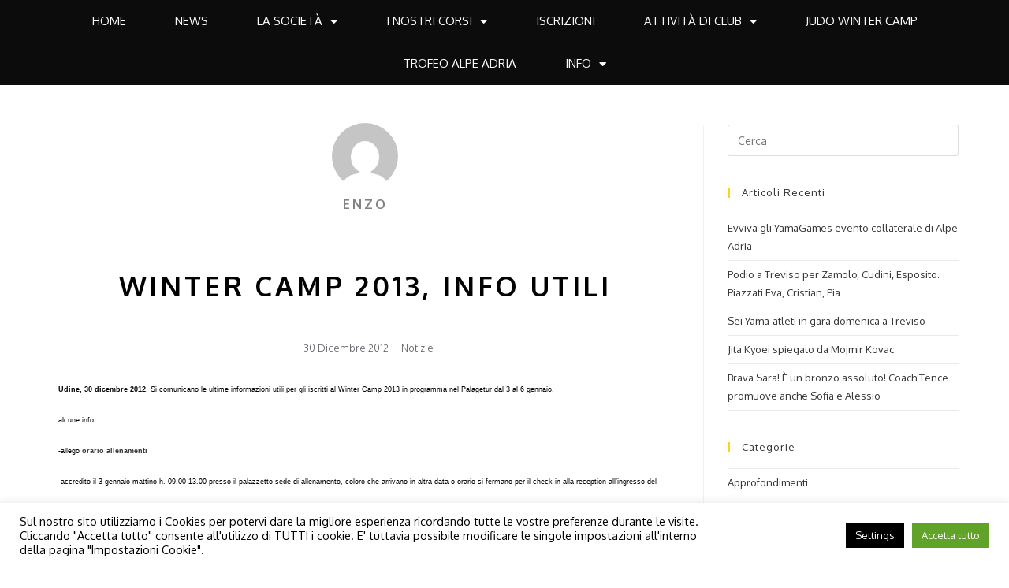

--- FILE ---
content_type: text/html; charset=UTF-8
request_url: https://www.alpeadriajudo.it/2012/12/30/winter-camp-2013-info-utili/
body_size: 24683
content:
<!DOCTYPE html>
<html class="html" lang="it-IT">
<head>
	<meta charset="UTF-8">
	<link rel="profile" href="https://gmpg.org/xfn/11">

	<meta name='robots' content='index, follow, max-image-preview:large, max-snippet:-1, max-video-preview:-1' />
	<style>img:is([sizes="auto" i], [sizes^="auto," i]) { contain-intrinsic-size: 3000px 1500px }</style>
	<script>
window.koko_analytics = {"url":"https:\/\/www.alpeadriajudo.it\/wp-admin\/admin-ajax.php?action=koko_analytics_collect","site_url":"https:\/\/www.alpeadriajudo.it","post_id":472,"path":"\/2012\/12\/30\/winter-camp-2013-info-utili\/","method":"cookie","use_cookie":true};
</script>
<link rel="pingback" href="https://www.alpeadriajudo.it/xmlrpc.php">
<meta name="viewport" content="width=device-width, initial-scale=1">
	<!-- This site is optimized with the Yoast SEO plugin v26.5 - https://yoast.com/wordpress/plugins/seo/ -->
	<title>Winter Camp 2013, info utili | Judo Yama Arashi Udine</title>
	<link rel="canonical" href="https://www.alpeadriajudo.it/2012/12/30/winter-camp-2013-info-utili/" />
	<meta property="og:locale" content="it_IT" />
	<meta property="og:type" content="article" />
	<meta property="og:title" content="Winter Camp 2013, info utili | Judo Yama Arashi Udine" />
	<meta property="og:description" content="Udine, 30 dicembre 2012. Si comunicano le ultime informazioni utili per gli iscritti al Winter Camp 2013 in programma nel Palagetur dal 3 al 6 gennaio. alcune info: -allego orario allenamenti -accredito il 3 gennaio mattino h. 09.00-13.00 presso il palazzetto sede di allenamento, coloro che arrivano in altra data o orario si fermano per [&hellip;]" />
	<meta property="og:url" content="https://www.alpeadriajudo.it/2012/12/30/winter-camp-2013-info-utili/" />
	<meta property="og:site_name" content="Judo Yama Arashi Udine" />
	<meta property="article:publisher" content="https://www.facebook.com/dlf.yama.arashi.udine" />
	<meta property="article:published_time" content="2012-12-30T21:42:13+00:00" />
	<meta name="author" content="enzo" />
	<meta name="twitter:card" content="summary_large_image" />
	<meta name="twitter:label1" content="Scritto da" />
	<meta name="twitter:data1" content="enzo" />
	<meta name="twitter:label2" content="Tempo di lettura stimato" />
	<meta name="twitter:data2" content="2 minuti" />
	<script type="application/ld+json" class="yoast-schema-graph">{"@context":"https://schema.org","@graph":[{"@type":"Article","@id":"https://www.alpeadriajudo.it/2012/12/30/winter-camp-2013-info-utili/#article","isPartOf":{"@id":"https://www.alpeadriajudo.it/2012/12/30/winter-camp-2013-info-utili/"},"author":{"name":"enzo","@id":"https://www.alpeadriajudo.it/#/schema/person/77c2a2d807e9d1065aa0a883ebf689d9"},"headline":"Winter Camp 2013, info utili","datePublished":"2012-12-30T21:42:13+00:00","mainEntityOfPage":{"@id":"https://www.alpeadriajudo.it/2012/12/30/winter-camp-2013-info-utili/"},"wordCount":344,"commentCount":0,"publisher":{"@id":"https://www.alpeadriajudo.it/#organization"},"articleSection":["Notizie"],"inLanguage":"it-IT","potentialAction":[{"@type":"CommentAction","name":"Comment","target":["https://www.alpeadriajudo.it/2012/12/30/winter-camp-2013-info-utili/#respond"]}]},{"@type":"WebPage","@id":"https://www.alpeadriajudo.it/2012/12/30/winter-camp-2013-info-utili/","url":"https://www.alpeadriajudo.it/2012/12/30/winter-camp-2013-info-utili/","name":"Winter Camp 2013, info utili | Judo Yama Arashi Udine","isPartOf":{"@id":"https://www.alpeadriajudo.it/#website"},"datePublished":"2012-12-30T21:42:13+00:00","breadcrumb":{"@id":"https://www.alpeadriajudo.it/2012/12/30/winter-camp-2013-info-utili/#breadcrumb"},"inLanguage":"it-IT","potentialAction":[{"@type":"ReadAction","target":["https://www.alpeadriajudo.it/2012/12/30/winter-camp-2013-info-utili/"]}]},{"@type":"BreadcrumbList","@id":"https://www.alpeadriajudo.it/2012/12/30/winter-camp-2013-info-utili/#breadcrumb","itemListElement":[{"@type":"ListItem","position":1,"name":"Home","item":"https://www.alpeadriajudo.it/"},{"@type":"ListItem","position":2,"name":"Winter Camp 2013, info utili"}]},{"@type":"WebSite","@id":"https://www.alpeadriajudo.it/#website","url":"https://www.alpeadriajudo.it/","name":"Judo Yama Arashi Udine","description":"Judo per persone di tutte le età!","publisher":{"@id":"https://www.alpeadriajudo.it/#organization"},"alternateName":"Judo Udine","potentialAction":[{"@type":"SearchAction","target":{"@type":"EntryPoint","urlTemplate":"https://www.alpeadriajudo.it/?s={search_term_string}"},"query-input":{"@type":"PropertyValueSpecification","valueRequired":true,"valueName":"search_term_string"}}],"inLanguage":"it-IT"},{"@type":"Organization","@id":"https://www.alpeadriajudo.it/#organization","name":"Judo DLF Yama Arashi Udine","alternateName":"Yama Arashi Udine Judo","url":"https://www.alpeadriajudo.it/","logo":{"@type":"ImageObject","inLanguage":"it-IT","@id":"https://www.alpeadriajudo.it/#/schema/logo/image/","url":"https://www.alpeadriajudo.it/wp-content/uploads/2017/03/cropped-YAMA-ARASHI-logo-1.jpg","contentUrl":"https://www.alpeadriajudo.it/wp-content/uploads/2017/03/cropped-YAMA-ARASHI-logo-1.jpg","width":512,"height":512,"caption":"Judo DLF Yama Arashi Udine"},"image":{"@id":"https://www.alpeadriajudo.it/#/schema/logo/image/"},"sameAs":["https://www.facebook.com/dlf.yama.arashi.udine","https://www.instagram.com/yamaarashi_judo_udine/","https://www.youtube.com/c/yamaarashijudoudine"]},{"@type":"Person","@id":"https://www.alpeadriajudo.it/#/schema/person/77c2a2d807e9d1065aa0a883ebf689d9","name":"enzo","url":"https://www.alpeadriajudo.it/author/enzo/"}]}</script>
	<!-- / Yoast SEO plugin. -->


<link rel="alternate" type="application/rss+xml" title="Judo Yama Arashi Udine &raquo; Feed" href="https://www.alpeadriajudo.it/feed/" />
<link rel="alternate" type="application/rss+xml" title="Judo Yama Arashi Udine &raquo; Feed dei commenti" href="https://www.alpeadriajudo.it/comments/feed/" />
<link rel="alternate" type="application/rss+xml" title="Judo Yama Arashi Udine &raquo; Winter Camp 2013, info utili Feed dei commenti" href="https://www.alpeadriajudo.it/2012/12/30/winter-camp-2013-info-utili/feed/" />
<script>
window._wpemojiSettings = {"baseUrl":"https:\/\/s.w.org\/images\/core\/emoji\/16.0.1\/72x72\/","ext":".png","svgUrl":"https:\/\/s.w.org\/images\/core\/emoji\/16.0.1\/svg\/","svgExt":".svg","source":{"concatemoji":"https:\/\/www.alpeadriajudo.it\/wp-includes\/js\/wp-emoji-release.min.js?ver=6.8.3"}};
/*! This file is auto-generated */
!function(s,n){var o,i,e;function c(e){try{var t={supportTests:e,timestamp:(new Date).valueOf()};sessionStorage.setItem(o,JSON.stringify(t))}catch(e){}}function p(e,t,n){e.clearRect(0,0,e.canvas.width,e.canvas.height),e.fillText(t,0,0);var t=new Uint32Array(e.getImageData(0,0,e.canvas.width,e.canvas.height).data),a=(e.clearRect(0,0,e.canvas.width,e.canvas.height),e.fillText(n,0,0),new Uint32Array(e.getImageData(0,0,e.canvas.width,e.canvas.height).data));return t.every(function(e,t){return e===a[t]})}function u(e,t){e.clearRect(0,0,e.canvas.width,e.canvas.height),e.fillText(t,0,0);for(var n=e.getImageData(16,16,1,1),a=0;a<n.data.length;a++)if(0!==n.data[a])return!1;return!0}function f(e,t,n,a){switch(t){case"flag":return n(e,"\ud83c\udff3\ufe0f\u200d\u26a7\ufe0f","\ud83c\udff3\ufe0f\u200b\u26a7\ufe0f")?!1:!n(e,"\ud83c\udde8\ud83c\uddf6","\ud83c\udde8\u200b\ud83c\uddf6")&&!n(e,"\ud83c\udff4\udb40\udc67\udb40\udc62\udb40\udc65\udb40\udc6e\udb40\udc67\udb40\udc7f","\ud83c\udff4\u200b\udb40\udc67\u200b\udb40\udc62\u200b\udb40\udc65\u200b\udb40\udc6e\u200b\udb40\udc67\u200b\udb40\udc7f");case"emoji":return!a(e,"\ud83e\udedf")}return!1}function g(e,t,n,a){var r="undefined"!=typeof WorkerGlobalScope&&self instanceof WorkerGlobalScope?new OffscreenCanvas(300,150):s.createElement("canvas"),o=r.getContext("2d",{willReadFrequently:!0}),i=(o.textBaseline="top",o.font="600 32px Arial",{});return e.forEach(function(e){i[e]=t(o,e,n,a)}),i}function t(e){var t=s.createElement("script");t.src=e,t.defer=!0,s.head.appendChild(t)}"undefined"!=typeof Promise&&(o="wpEmojiSettingsSupports",i=["flag","emoji"],n.supports={everything:!0,everythingExceptFlag:!0},e=new Promise(function(e){s.addEventListener("DOMContentLoaded",e,{once:!0})}),new Promise(function(t){var n=function(){try{var e=JSON.parse(sessionStorage.getItem(o));if("object"==typeof e&&"number"==typeof e.timestamp&&(new Date).valueOf()<e.timestamp+604800&&"object"==typeof e.supportTests)return e.supportTests}catch(e){}return null}();if(!n){if("undefined"!=typeof Worker&&"undefined"!=typeof OffscreenCanvas&&"undefined"!=typeof URL&&URL.createObjectURL&&"undefined"!=typeof Blob)try{var e="postMessage("+g.toString()+"("+[JSON.stringify(i),f.toString(),p.toString(),u.toString()].join(",")+"));",a=new Blob([e],{type:"text/javascript"}),r=new Worker(URL.createObjectURL(a),{name:"wpTestEmojiSupports"});return void(r.onmessage=function(e){c(n=e.data),r.terminate(),t(n)})}catch(e){}c(n=g(i,f,p,u))}t(n)}).then(function(e){for(var t in e)n.supports[t]=e[t],n.supports.everything=n.supports.everything&&n.supports[t],"flag"!==t&&(n.supports.everythingExceptFlag=n.supports.everythingExceptFlag&&n.supports[t]);n.supports.everythingExceptFlag=n.supports.everythingExceptFlag&&!n.supports.flag,n.DOMReady=!1,n.readyCallback=function(){n.DOMReady=!0}}).then(function(){return e}).then(function(){var e;n.supports.everything||(n.readyCallback(),(e=n.source||{}).concatemoji?t(e.concatemoji):e.wpemoji&&e.twemoji&&(t(e.twemoji),t(e.wpemoji)))}))}((window,document),window._wpemojiSettings);
</script>
<style id='wp-emoji-styles-inline-css'>

	img.wp-smiley, img.emoji {
		display: inline !important;
		border: none !important;
		box-shadow: none !important;
		height: 1em !important;
		width: 1em !important;
		margin: 0 0.07em !important;
		vertical-align: -0.1em !important;
		background: none !important;
		padding: 0 !important;
	}
</style>
<link rel='stylesheet' id='wp-block-library-css' href='https://www.alpeadriajudo.it/wp-includes/css/dist/block-library/style.min.css?ver=6.8.3' media='all' />
<style id='wp-block-library-theme-inline-css'>
.wp-block-audio :where(figcaption){color:#555;font-size:13px;text-align:center}.is-dark-theme .wp-block-audio :where(figcaption){color:#ffffffa6}.wp-block-audio{margin:0 0 1em}.wp-block-code{border:1px solid #ccc;border-radius:4px;font-family:Menlo,Consolas,monaco,monospace;padding:.8em 1em}.wp-block-embed :where(figcaption){color:#555;font-size:13px;text-align:center}.is-dark-theme .wp-block-embed :where(figcaption){color:#ffffffa6}.wp-block-embed{margin:0 0 1em}.blocks-gallery-caption{color:#555;font-size:13px;text-align:center}.is-dark-theme .blocks-gallery-caption{color:#ffffffa6}:root :where(.wp-block-image figcaption){color:#555;font-size:13px;text-align:center}.is-dark-theme :root :where(.wp-block-image figcaption){color:#ffffffa6}.wp-block-image{margin:0 0 1em}.wp-block-pullquote{border-bottom:4px solid;border-top:4px solid;color:currentColor;margin-bottom:1.75em}.wp-block-pullquote cite,.wp-block-pullquote footer,.wp-block-pullquote__citation{color:currentColor;font-size:.8125em;font-style:normal;text-transform:uppercase}.wp-block-quote{border-left:.25em solid;margin:0 0 1.75em;padding-left:1em}.wp-block-quote cite,.wp-block-quote footer{color:currentColor;font-size:.8125em;font-style:normal;position:relative}.wp-block-quote:where(.has-text-align-right){border-left:none;border-right:.25em solid;padding-left:0;padding-right:1em}.wp-block-quote:where(.has-text-align-center){border:none;padding-left:0}.wp-block-quote.is-large,.wp-block-quote.is-style-large,.wp-block-quote:where(.is-style-plain){border:none}.wp-block-search .wp-block-search__label{font-weight:700}.wp-block-search__button{border:1px solid #ccc;padding:.375em .625em}:where(.wp-block-group.has-background){padding:1.25em 2.375em}.wp-block-separator.has-css-opacity{opacity:.4}.wp-block-separator{border:none;border-bottom:2px solid;margin-left:auto;margin-right:auto}.wp-block-separator.has-alpha-channel-opacity{opacity:1}.wp-block-separator:not(.is-style-wide):not(.is-style-dots){width:100px}.wp-block-separator.has-background:not(.is-style-dots){border-bottom:none;height:1px}.wp-block-separator.has-background:not(.is-style-wide):not(.is-style-dots){height:2px}.wp-block-table{margin:0 0 1em}.wp-block-table td,.wp-block-table th{word-break:normal}.wp-block-table :where(figcaption){color:#555;font-size:13px;text-align:center}.is-dark-theme .wp-block-table :where(figcaption){color:#ffffffa6}.wp-block-video :where(figcaption){color:#555;font-size:13px;text-align:center}.is-dark-theme .wp-block-video :where(figcaption){color:#ffffffa6}.wp-block-video{margin:0 0 1em}:root :where(.wp-block-template-part.has-background){margin-bottom:0;margin-top:0;padding:1.25em 2.375em}
</style>
<style id='classic-theme-styles-inline-css'>
/*! This file is auto-generated */
.wp-block-button__link{color:#fff;background-color:#32373c;border-radius:9999px;box-shadow:none;text-decoration:none;padding:calc(.667em + 2px) calc(1.333em + 2px);font-size:1.125em}.wp-block-file__button{background:#32373c;color:#fff;text-decoration:none}
</style>
<style id='global-styles-inline-css'>
:root{--wp--preset--aspect-ratio--square: 1;--wp--preset--aspect-ratio--4-3: 4/3;--wp--preset--aspect-ratio--3-4: 3/4;--wp--preset--aspect-ratio--3-2: 3/2;--wp--preset--aspect-ratio--2-3: 2/3;--wp--preset--aspect-ratio--16-9: 16/9;--wp--preset--aspect-ratio--9-16: 9/16;--wp--preset--color--black: #000000;--wp--preset--color--cyan-bluish-gray: #abb8c3;--wp--preset--color--white: #ffffff;--wp--preset--color--pale-pink: #f78da7;--wp--preset--color--vivid-red: #cf2e2e;--wp--preset--color--luminous-vivid-orange: #ff6900;--wp--preset--color--luminous-vivid-amber: #fcb900;--wp--preset--color--light-green-cyan: #7bdcb5;--wp--preset--color--vivid-green-cyan: #00d084;--wp--preset--color--pale-cyan-blue: #8ed1fc;--wp--preset--color--vivid-cyan-blue: #0693e3;--wp--preset--color--vivid-purple: #9b51e0;--wp--preset--gradient--vivid-cyan-blue-to-vivid-purple: linear-gradient(135deg,rgba(6,147,227,1) 0%,rgb(155,81,224) 100%);--wp--preset--gradient--light-green-cyan-to-vivid-green-cyan: linear-gradient(135deg,rgb(122,220,180) 0%,rgb(0,208,130) 100%);--wp--preset--gradient--luminous-vivid-amber-to-luminous-vivid-orange: linear-gradient(135deg,rgba(252,185,0,1) 0%,rgba(255,105,0,1) 100%);--wp--preset--gradient--luminous-vivid-orange-to-vivid-red: linear-gradient(135deg,rgba(255,105,0,1) 0%,rgb(207,46,46) 100%);--wp--preset--gradient--very-light-gray-to-cyan-bluish-gray: linear-gradient(135deg,rgb(238,238,238) 0%,rgb(169,184,195) 100%);--wp--preset--gradient--cool-to-warm-spectrum: linear-gradient(135deg,rgb(74,234,220) 0%,rgb(151,120,209) 20%,rgb(207,42,186) 40%,rgb(238,44,130) 60%,rgb(251,105,98) 80%,rgb(254,248,76) 100%);--wp--preset--gradient--blush-light-purple: linear-gradient(135deg,rgb(255,206,236) 0%,rgb(152,150,240) 100%);--wp--preset--gradient--blush-bordeaux: linear-gradient(135deg,rgb(254,205,165) 0%,rgb(254,45,45) 50%,rgb(107,0,62) 100%);--wp--preset--gradient--luminous-dusk: linear-gradient(135deg,rgb(255,203,112) 0%,rgb(199,81,192) 50%,rgb(65,88,208) 100%);--wp--preset--gradient--pale-ocean: linear-gradient(135deg,rgb(255,245,203) 0%,rgb(182,227,212) 50%,rgb(51,167,181) 100%);--wp--preset--gradient--electric-grass: linear-gradient(135deg,rgb(202,248,128) 0%,rgb(113,206,126) 100%);--wp--preset--gradient--midnight: linear-gradient(135deg,rgb(2,3,129) 0%,rgb(40,116,252) 100%);--wp--preset--font-size--small: 13px;--wp--preset--font-size--medium: 20px;--wp--preset--font-size--large: 36px;--wp--preset--font-size--x-large: 42px;--wp--preset--spacing--20: 0.44rem;--wp--preset--spacing--30: 0.67rem;--wp--preset--spacing--40: 1rem;--wp--preset--spacing--50: 1.5rem;--wp--preset--spacing--60: 2.25rem;--wp--preset--spacing--70: 3.38rem;--wp--preset--spacing--80: 5.06rem;--wp--preset--shadow--natural: 6px 6px 9px rgba(0, 0, 0, 0.2);--wp--preset--shadow--deep: 12px 12px 50px rgba(0, 0, 0, 0.4);--wp--preset--shadow--sharp: 6px 6px 0px rgba(0, 0, 0, 0.2);--wp--preset--shadow--outlined: 6px 6px 0px -3px rgba(255, 255, 255, 1), 6px 6px rgba(0, 0, 0, 1);--wp--preset--shadow--crisp: 6px 6px 0px rgba(0, 0, 0, 1);}:where(.is-layout-flex){gap: 0.5em;}:where(.is-layout-grid){gap: 0.5em;}body .is-layout-flex{display: flex;}.is-layout-flex{flex-wrap: wrap;align-items: center;}.is-layout-flex > :is(*, div){margin: 0;}body .is-layout-grid{display: grid;}.is-layout-grid > :is(*, div){margin: 0;}:where(.wp-block-columns.is-layout-flex){gap: 2em;}:where(.wp-block-columns.is-layout-grid){gap: 2em;}:where(.wp-block-post-template.is-layout-flex){gap: 1.25em;}:where(.wp-block-post-template.is-layout-grid){gap: 1.25em;}.has-black-color{color: var(--wp--preset--color--black) !important;}.has-cyan-bluish-gray-color{color: var(--wp--preset--color--cyan-bluish-gray) !important;}.has-white-color{color: var(--wp--preset--color--white) !important;}.has-pale-pink-color{color: var(--wp--preset--color--pale-pink) !important;}.has-vivid-red-color{color: var(--wp--preset--color--vivid-red) !important;}.has-luminous-vivid-orange-color{color: var(--wp--preset--color--luminous-vivid-orange) !important;}.has-luminous-vivid-amber-color{color: var(--wp--preset--color--luminous-vivid-amber) !important;}.has-light-green-cyan-color{color: var(--wp--preset--color--light-green-cyan) !important;}.has-vivid-green-cyan-color{color: var(--wp--preset--color--vivid-green-cyan) !important;}.has-pale-cyan-blue-color{color: var(--wp--preset--color--pale-cyan-blue) !important;}.has-vivid-cyan-blue-color{color: var(--wp--preset--color--vivid-cyan-blue) !important;}.has-vivid-purple-color{color: var(--wp--preset--color--vivid-purple) !important;}.has-black-background-color{background-color: var(--wp--preset--color--black) !important;}.has-cyan-bluish-gray-background-color{background-color: var(--wp--preset--color--cyan-bluish-gray) !important;}.has-white-background-color{background-color: var(--wp--preset--color--white) !important;}.has-pale-pink-background-color{background-color: var(--wp--preset--color--pale-pink) !important;}.has-vivid-red-background-color{background-color: var(--wp--preset--color--vivid-red) !important;}.has-luminous-vivid-orange-background-color{background-color: var(--wp--preset--color--luminous-vivid-orange) !important;}.has-luminous-vivid-amber-background-color{background-color: var(--wp--preset--color--luminous-vivid-amber) !important;}.has-light-green-cyan-background-color{background-color: var(--wp--preset--color--light-green-cyan) !important;}.has-vivid-green-cyan-background-color{background-color: var(--wp--preset--color--vivid-green-cyan) !important;}.has-pale-cyan-blue-background-color{background-color: var(--wp--preset--color--pale-cyan-blue) !important;}.has-vivid-cyan-blue-background-color{background-color: var(--wp--preset--color--vivid-cyan-blue) !important;}.has-vivid-purple-background-color{background-color: var(--wp--preset--color--vivid-purple) !important;}.has-black-border-color{border-color: var(--wp--preset--color--black) !important;}.has-cyan-bluish-gray-border-color{border-color: var(--wp--preset--color--cyan-bluish-gray) !important;}.has-white-border-color{border-color: var(--wp--preset--color--white) !important;}.has-pale-pink-border-color{border-color: var(--wp--preset--color--pale-pink) !important;}.has-vivid-red-border-color{border-color: var(--wp--preset--color--vivid-red) !important;}.has-luminous-vivid-orange-border-color{border-color: var(--wp--preset--color--luminous-vivid-orange) !important;}.has-luminous-vivid-amber-border-color{border-color: var(--wp--preset--color--luminous-vivid-amber) !important;}.has-light-green-cyan-border-color{border-color: var(--wp--preset--color--light-green-cyan) !important;}.has-vivid-green-cyan-border-color{border-color: var(--wp--preset--color--vivid-green-cyan) !important;}.has-pale-cyan-blue-border-color{border-color: var(--wp--preset--color--pale-cyan-blue) !important;}.has-vivid-cyan-blue-border-color{border-color: var(--wp--preset--color--vivid-cyan-blue) !important;}.has-vivid-purple-border-color{border-color: var(--wp--preset--color--vivid-purple) !important;}.has-vivid-cyan-blue-to-vivid-purple-gradient-background{background: var(--wp--preset--gradient--vivid-cyan-blue-to-vivid-purple) !important;}.has-light-green-cyan-to-vivid-green-cyan-gradient-background{background: var(--wp--preset--gradient--light-green-cyan-to-vivid-green-cyan) !important;}.has-luminous-vivid-amber-to-luminous-vivid-orange-gradient-background{background: var(--wp--preset--gradient--luminous-vivid-amber-to-luminous-vivid-orange) !important;}.has-luminous-vivid-orange-to-vivid-red-gradient-background{background: var(--wp--preset--gradient--luminous-vivid-orange-to-vivid-red) !important;}.has-very-light-gray-to-cyan-bluish-gray-gradient-background{background: var(--wp--preset--gradient--very-light-gray-to-cyan-bluish-gray) !important;}.has-cool-to-warm-spectrum-gradient-background{background: var(--wp--preset--gradient--cool-to-warm-spectrum) !important;}.has-blush-light-purple-gradient-background{background: var(--wp--preset--gradient--blush-light-purple) !important;}.has-blush-bordeaux-gradient-background{background: var(--wp--preset--gradient--blush-bordeaux) !important;}.has-luminous-dusk-gradient-background{background: var(--wp--preset--gradient--luminous-dusk) !important;}.has-pale-ocean-gradient-background{background: var(--wp--preset--gradient--pale-ocean) !important;}.has-electric-grass-gradient-background{background: var(--wp--preset--gradient--electric-grass) !important;}.has-midnight-gradient-background{background: var(--wp--preset--gradient--midnight) !important;}.has-small-font-size{font-size: var(--wp--preset--font-size--small) !important;}.has-medium-font-size{font-size: var(--wp--preset--font-size--medium) !important;}.has-large-font-size{font-size: var(--wp--preset--font-size--large) !important;}.has-x-large-font-size{font-size: var(--wp--preset--font-size--x-large) !important;}
:where(.wp-block-post-template.is-layout-flex){gap: 1.25em;}:where(.wp-block-post-template.is-layout-grid){gap: 1.25em;}
:where(.wp-block-columns.is-layout-flex){gap: 2em;}:where(.wp-block-columns.is-layout-grid){gap: 2em;}
:root :where(.wp-block-pullquote){font-size: 1.5em;line-height: 1.6;}
</style>
<link rel='stylesheet' id='cookie-law-info-css' href='https://www.alpeadriajudo.it/wp-content/plugins/cookie-law-info/legacy/public/css/cookie-law-info-public.css?ver=3.3.8' media='all' />
<link rel='stylesheet' id='cookie-law-info-gdpr-css' href='https://www.alpeadriajudo.it/wp-content/plugins/cookie-law-info/legacy/public/css/cookie-law-info-gdpr.css?ver=3.3.8' media='all' />
<link rel='stylesheet' id='font-awesome-css' href='https://www.alpeadriajudo.it/wp-content/themes/oceanwp/assets/fonts/fontawesome/css/all.min.css?ver=6.7.2' media='all' />
<link rel='stylesheet' id='simple-line-icons-css' href='https://www.alpeadriajudo.it/wp-content/themes/oceanwp/assets/css/third/simple-line-icons.min.css?ver=2.4.0' media='all' />
<link rel='stylesheet' id='oceanwp-style-css' href='https://www.alpeadriajudo.it/wp-content/themes/oceanwp/assets/css/style.min.css?ver=4.1.4' media='all' />
<link rel='stylesheet' id='oceanwp-google-font-oxygen-css' href='//fonts.googleapis.com/css?family=Oxygen%3A100%2C200%2C300%2C400%2C500%2C600%2C700%2C800%2C900%2C100i%2C200i%2C300i%2C400i%2C500i%2C600i%2C700i%2C800i%2C900i&#038;subset=latin&#038;display=swap&#038;ver=6.8.3' media='all' />
<link rel='stylesheet' id='elementor-frontend-css' href='https://www.alpeadriajudo.it/wp-content/plugins/elementor/assets/css/frontend.min.css?ver=3.33.4' media='all' />
<link rel='stylesheet' id='widget-nav-menu-css' href='https://www.alpeadriajudo.it/wp-content/plugins/elementor-pro/assets/css/widget-nav-menu.min.css?ver=3.29.1' media='all' />
<link rel='stylesheet' id='widget-image-css' href='https://www.alpeadriajudo.it/wp-content/plugins/elementor/assets/css/widget-image.min.css?ver=3.33.4' media='all' />
<link rel='stylesheet' id='widget-spacer-css' href='https://www.alpeadriajudo.it/wp-content/plugins/elementor/assets/css/widget-spacer.min.css?ver=3.33.4' media='all' />
<link rel='stylesheet' id='widget-heading-css' href='https://www.alpeadriajudo.it/wp-content/plugins/elementor/assets/css/widget-heading.min.css?ver=3.33.4' media='all' />
<link rel='stylesheet' id='widget-icon-list-css' href='https://www.alpeadriajudo.it/wp-content/plugins/elementor/assets/css/widget-icon-list.min.css?ver=3.33.4' media='all' />
<link rel='stylesheet' id='widget-social-icons-css' href='https://www.alpeadriajudo.it/wp-content/plugins/elementor/assets/css/widget-social-icons.min.css?ver=3.33.4' media='all' />
<link rel='stylesheet' id='e-apple-webkit-css' href='https://www.alpeadriajudo.it/wp-content/plugins/elementor/assets/css/conditionals/apple-webkit.min.css?ver=3.33.4' media='all' />
<link rel='stylesheet' id='e-shapes-css' href='https://www.alpeadriajudo.it/wp-content/plugins/elementor/assets/css/conditionals/shapes.min.css?ver=3.33.4' media='all' />
<link rel='stylesheet' id='widget-divider-css' href='https://www.alpeadriajudo.it/wp-content/plugins/elementor/assets/css/widget-divider.min.css?ver=3.33.4' media='all' />
<link rel='stylesheet' id='widget-author-box-css' href='https://www.alpeadriajudo.it/wp-content/plugins/elementor-pro/assets/css/widget-author-box.min.css?ver=3.29.1' media='all' />
<link rel='stylesheet' id='widget-post-info-css' href='https://www.alpeadriajudo.it/wp-content/plugins/elementor-pro/assets/css/widget-post-info.min.css?ver=3.29.1' media='all' />
<link rel='stylesheet' id='elementor-icons-shared-0-css' href='https://www.alpeadriajudo.it/wp-content/plugins/elementor/assets/lib/font-awesome/css/fontawesome.min.css?ver=5.15.3' media='all' />
<link rel='stylesheet' id='elementor-icons-fa-regular-css' href='https://www.alpeadriajudo.it/wp-content/plugins/elementor/assets/lib/font-awesome/css/regular.min.css?ver=5.15.3' media='all' />
<link rel='stylesheet' id='elementor-icons-fa-solid-css' href='https://www.alpeadriajudo.it/wp-content/plugins/elementor/assets/lib/font-awesome/css/solid.min.css?ver=5.15.3' media='all' />
<link rel='stylesheet' id='widget-share-buttons-css' href='https://www.alpeadriajudo.it/wp-content/plugins/elementor-pro/assets/css/widget-share-buttons.min.css?ver=3.29.1' media='all' />
<link rel='stylesheet' id='elementor-icons-fa-brands-css' href='https://www.alpeadriajudo.it/wp-content/plugins/elementor/assets/lib/font-awesome/css/brands.min.css?ver=5.15.3' media='all' />
<link rel='stylesheet' id='widget-social-css' href='https://www.alpeadriajudo.it/wp-content/plugins/elementor-pro/assets/css/widget-social.min.css?ver=3.29.1' media='all' />
<link rel='stylesheet' id='widget-posts-css' href='https://www.alpeadriajudo.it/wp-content/plugins/elementor-pro/assets/css/widget-posts.min.css?ver=3.29.1' media='all' />
<link rel='stylesheet' id='elementor-icons-css' href='https://www.alpeadriajudo.it/wp-content/plugins/elementor/assets/lib/eicons/css/elementor-icons.min.css?ver=5.44.0' media='all' />
<link rel='stylesheet' id='elementor-post-33637-css' href='https://www.alpeadriajudo.it/wp-content/uploads/elementor/css/post-33637.css?ver=1765258719' media='all' />
<link rel='stylesheet' id='elementor-post-33907-css' href='https://www.alpeadriajudo.it/wp-content/uploads/elementor/css/post-33907.css?ver=1765258720' media='all' />
<link rel='stylesheet' id='elementor-post-33881-css' href='https://www.alpeadriajudo.it/wp-content/uploads/elementor/css/post-33881.css?ver=1765258720' media='all' />
<link rel='stylesheet' id='elementor-post-34207-css' href='https://www.alpeadriajudo.it/wp-content/uploads/elementor/css/post-34207.css?ver=1765258868' media='all' />
<link rel='stylesheet' id='oe-widgets-style-css' href='https://www.alpeadriajudo.it/wp-content/plugins/ocean-extra/assets/css/widgets.css?ver=6.8.3' media='all' />
<link rel='stylesheet' id='elementor-gf-local-roboto-css' href='https://www.alpeadriajudo.it/wp-content/uploads/elementor/google-fonts/css/roboto.css?ver=1742388618' media='all' />
<link rel='stylesheet' id='elementor-gf-local-robotoslab-css' href='https://www.alpeadriajudo.it/wp-content/uploads/elementor/google-fonts/css/robotoslab.css?ver=1742388629' media='all' />
<script src="https://www.alpeadriajudo.it/wp-includes/js/jquery/jquery.min.js?ver=3.7.1" id="jquery-core-js"></script>
<script src="https://www.alpeadriajudo.it/wp-includes/js/jquery/jquery-migrate.min.js?ver=3.4.1" id="jquery-migrate-js"></script>
<script id="cookie-law-info-js-extra">
var Cli_Data = {"nn_cookie_ids":[],"cookielist":[],"non_necessary_cookies":[],"ccpaEnabled":"","ccpaRegionBased":"","ccpaBarEnabled":"","strictlyEnabled":["necessary","obligatoire"],"ccpaType":"gdpr","js_blocking":"1","custom_integration":"","triggerDomRefresh":"","secure_cookies":""};
var cli_cookiebar_settings = {"animate_speed_hide":"500","animate_speed_show":"500","background":"#FFF","border":"#b1a6a6c2","border_on":"","button_1_button_colour":"#000","button_1_button_hover":"#000000","button_1_link_colour":"#fff","button_1_as_button":"1","button_1_new_win":"","button_2_button_colour":"#333","button_2_button_hover":"#292929","button_2_link_colour":"#444","button_2_as_button":"","button_2_hidebar":"","button_3_button_colour":"#000","button_3_button_hover":"#000000","button_3_link_colour":"#fff","button_3_as_button":"1","button_3_new_win":"","button_4_button_colour":"#000","button_4_button_hover":"#000000","button_4_link_colour":"#fff","button_4_as_button":"1","button_7_button_colour":"#61a229","button_7_button_hover":"#4e8221","button_7_link_colour":"#fff","button_7_as_button":"1","button_7_new_win":"","font_family":"inherit","header_fix":"","notify_animate_hide":"1","notify_animate_show":"","notify_div_id":"#cookie-law-info-bar","notify_position_horizontal":"right","notify_position_vertical":"bottom","scroll_close":"","scroll_close_reload":"","accept_close_reload":"","reject_close_reload":"","showagain_tab":"1","showagain_background":"#fff","showagain_border":"#000","showagain_div_id":"#cookie-law-info-again","showagain_x_position":"100px","text":"#000","show_once_yn":"","show_once":"10000","logging_on":"","as_popup":"","popup_overlay":"1","bar_heading_text":"","cookie_bar_as":"banner","popup_showagain_position":"bottom-right","widget_position":"left"};
var log_object = {"ajax_url":"https:\/\/www.alpeadriajudo.it\/wp-admin\/admin-ajax.php"};
</script>
<script src="https://www.alpeadriajudo.it/wp-content/plugins/cookie-law-info/legacy/public/js/cookie-law-info-public.js?ver=3.3.8" id="cookie-law-info-js"></script>
<link rel="https://api.w.org/" href="https://www.alpeadriajudo.it/wp-json/" /><link rel="alternate" title="JSON" type="application/json" href="https://www.alpeadriajudo.it/wp-json/wp/v2/posts/472" /><link rel="EditURI" type="application/rsd+xml" title="RSD" href="https://www.alpeadriajudo.it/xmlrpc.php?rsd" />
<meta name="generator" content="WordPress 6.8.3" />
<link rel='shortlink' href='https://www.alpeadriajudo.it/?p=472' />
<link rel="alternate" title="oEmbed (JSON)" type="application/json+oembed" href="https://www.alpeadriajudo.it/wp-json/oembed/1.0/embed?url=https%3A%2F%2Fwww.alpeadriajudo.it%2F2012%2F12%2F30%2Fwinter-camp-2013-info-utili%2F" />
<link rel="alternate" title="oEmbed (XML)" type="text/xml+oembed" href="https://www.alpeadriajudo.it/wp-json/oembed/1.0/embed?url=https%3A%2F%2Fwww.alpeadriajudo.it%2F2012%2F12%2F30%2Fwinter-camp-2013-info-utili%2F&#038;format=xml" />
<meta name="generator" content="Elementor 3.33.4; features: additional_custom_breakpoints; settings: css_print_method-external, google_font-enabled, font_display-auto">
			<style>
				.e-con.e-parent:nth-of-type(n+4):not(.e-lazyloaded):not(.e-no-lazyload),
				.e-con.e-parent:nth-of-type(n+4):not(.e-lazyloaded):not(.e-no-lazyload) * {
					background-image: none !important;
				}
				@media screen and (max-height: 1024px) {
					.e-con.e-parent:nth-of-type(n+3):not(.e-lazyloaded):not(.e-no-lazyload),
					.e-con.e-parent:nth-of-type(n+3):not(.e-lazyloaded):not(.e-no-lazyload) * {
						background-image: none !important;
					}
				}
				@media screen and (max-height: 640px) {
					.e-con.e-parent:nth-of-type(n+2):not(.e-lazyloaded):not(.e-no-lazyload),
					.e-con.e-parent:nth-of-type(n+2):not(.e-lazyloaded):not(.e-no-lazyload) * {
						background-image: none !important;
					}
				}
			</style>
			<link rel="icon" href="https://www.alpeadriajudo.it/wp-content/uploads/2015/05/logo-yama-arashi-1-150x150.png" sizes="32x32" />
<link rel="icon" href="https://www.alpeadriajudo.it/wp-content/uploads/2015/05/logo-yama-arashi-1.png" sizes="192x192" />
<link rel="apple-touch-icon" href="https://www.alpeadriajudo.it/wp-content/uploads/2015/05/logo-yama-arashi-1.png" />
<meta name="msapplication-TileImage" content="https://www.alpeadriajudo.it/wp-content/uploads/2015/05/logo-yama-arashi-1.png" />
<!-- OceanWP CSS -->
<style type="text/css">
/* Colors */a:hover,a.light:hover,.theme-heading .text::before,.theme-heading .text::after,#top-bar-content >a:hover,#top-bar-social li.oceanwp-email a:hover,#site-navigation-wrap .dropdown-menu >li >a:hover,#site-header.medium-header #medium-searchform button:hover,.oceanwp-mobile-menu-icon a:hover,.blog-entry.post .blog-entry-header .entry-title a:hover,.blog-entry.post .blog-entry-readmore a:hover,.blog-entry.thumbnail-entry .blog-entry-category a,ul.meta li a:hover,.dropcap,.single nav.post-navigation .nav-links .title,body .related-post-title a:hover,body #wp-calendar caption,body .contact-info-widget.default i,body .contact-info-widget.big-icons i,body .custom-links-widget .oceanwp-custom-links li a:hover,body .custom-links-widget .oceanwp-custom-links li a:hover:before,body .posts-thumbnails-widget li a:hover,body .social-widget li.oceanwp-email a:hover,.comment-author .comment-meta .comment-reply-link,#respond #cancel-comment-reply-link:hover,#footer-widgets .footer-box a:hover,#footer-bottom a:hover,#footer-bottom #footer-bottom-menu a:hover,.sidr a:hover,.sidr-class-dropdown-toggle:hover,.sidr-class-menu-item-has-children.active >a,.sidr-class-menu-item-has-children.active >a >.sidr-class-dropdown-toggle,input[type=checkbox]:checked:before{color:#ffd11a}.single nav.post-navigation .nav-links .title .owp-icon use,.blog-entry.post .blog-entry-readmore a:hover .owp-icon use,body .contact-info-widget.default .owp-icon use,body .contact-info-widget.big-icons .owp-icon use{stroke:#ffd11a}input[type="button"],input[type="reset"],input[type="submit"],button[type="submit"],.button,#site-navigation-wrap .dropdown-menu >li.btn >a >span,.thumbnail:hover i,.thumbnail:hover .link-post-svg-icon,.post-quote-content,.omw-modal .omw-close-modal,body .contact-info-widget.big-icons li:hover i,body .contact-info-widget.big-icons li:hover .owp-icon,body div.wpforms-container-full .wpforms-form input[type=submit],body div.wpforms-container-full .wpforms-form button[type=submit],body div.wpforms-container-full .wpforms-form .wpforms-page-button,.woocommerce-cart .wp-element-button,.woocommerce-checkout .wp-element-button,.wp-block-button__link{background-color:#ffd11a}.widget-title{border-color:#ffd11a}blockquote{border-color:#ffd11a}.wp-block-quote{border-color:#ffd11a}#searchform-dropdown{border-color:#ffd11a}.dropdown-menu .sub-menu{border-color:#ffd11a}.blog-entry.large-entry .blog-entry-readmore a:hover{border-color:#ffd11a}.oceanwp-newsletter-form-wrap input[type="email"]:focus{border-color:#ffd11a}.social-widget li.oceanwp-email a:hover{border-color:#ffd11a}#respond #cancel-comment-reply-link:hover{border-color:#ffd11a}body .contact-info-widget.big-icons li:hover i{border-color:#ffd11a}body .contact-info-widget.big-icons li:hover .owp-icon{border-color:#ffd11a}#footer-widgets .oceanwp-newsletter-form-wrap input[type="email"]:focus{border-color:#ffd11a}input[type="button"]:hover,input[type="reset"]:hover,input[type="submit"]:hover,button[type="submit"]:hover,input[type="button"]:focus,input[type="reset"]:focus,input[type="submit"]:focus,button[type="submit"]:focus,.button:hover,.button:focus,#site-navigation-wrap .dropdown-menu >li.btn >a:hover >span,.post-quote-author,.omw-modal .omw-close-modal:hover,body div.wpforms-container-full .wpforms-form input[type=submit]:hover,body div.wpforms-container-full .wpforms-form button[type=submit]:hover,body div.wpforms-container-full .wpforms-form .wpforms-page-button:hover,.woocommerce-cart .wp-element-button:hover,.woocommerce-checkout .wp-element-button:hover,.wp-block-button__link:hover{background-color:#bd0038}a:hover{color:#bd0038}a:hover .owp-icon use{stroke:#bd0038}body .theme-button,body input[type="submit"],body button[type="submit"],body button,body .button,body div.wpforms-container-full .wpforms-form input[type=submit],body div.wpforms-container-full .wpforms-form button[type=submit],body div.wpforms-container-full .wpforms-form .wpforms-page-button,.woocommerce-cart .wp-element-button,.woocommerce-checkout .wp-element-button,.wp-block-button__link{background-color:#ffd11a}body .theme-button:hover,body input[type="submit"]:hover,body button[type="submit"]:hover,body button:hover,body .button:hover,body div.wpforms-container-full .wpforms-form input[type=submit]:hover,body div.wpforms-container-full .wpforms-form input[type=submit]:active,body div.wpforms-container-full .wpforms-form button[type=submit]:hover,body div.wpforms-container-full .wpforms-form button[type=submit]:active,body div.wpforms-container-full .wpforms-form .wpforms-page-button:hover,body div.wpforms-container-full .wpforms-form .wpforms-page-button:active,.woocommerce-cart .wp-element-button:hover,.woocommerce-checkout .wp-element-button:hover,.wp-block-button__link:hover{background-color:#bd0038}body .theme-button,body input[type="submit"],body button[type="submit"],body button,body .button,body div.wpforms-container-full .wpforms-form input[type=submit],body div.wpforms-container-full .wpforms-form button[type=submit],body div.wpforms-container-full .wpforms-form .wpforms-page-button,.woocommerce-cart .wp-element-button,.woocommerce-checkout .wp-element-button,.wp-block-button__link{color:#333333}body .theme-button,body input[type="submit"],body button[type="submit"],body button,body .button,body div.wpforms-container-full .wpforms-form input[type=submit],body div.wpforms-container-full .wpforms-form button[type=submit],body div.wpforms-container-full .wpforms-form .wpforms-page-button,.woocommerce-cart .wp-element-button,.woocommerce-checkout .wp-element-button,.wp-block-button__link{border-color:#333333}body .theme-button:hover,body input[type="submit"]:hover,body button[type="submit"]:hover,body button:hover,body .button:hover,body div.wpforms-container-full .wpforms-form input[type=submit]:hover,body div.wpforms-container-full .wpforms-form input[type=submit]:active,body div.wpforms-container-full .wpforms-form button[type=submit]:hover,body div.wpforms-container-full .wpforms-form button[type=submit]:active,body div.wpforms-container-full .wpforms-form .wpforms-page-button:hover,body div.wpforms-container-full .wpforms-form .wpforms-page-button:active,.woocommerce-cart .wp-element-button:hover,.woocommerce-checkout .wp-element-button:hover,.wp-block-button__link:hover{border-color:#ffffff}.page-header .page-header-title,.page-header.background-image-page-header .page-header-title{color:#333333}.page-header .page-subheading{color:#000000}.site-breadcrumbs,.background-image-page-header .site-breadcrumbs{color:#000000}.site-breadcrumbs a:hover,.background-image-page-header .site-breadcrumbs a:hover{color:#bd0038}.site-breadcrumbs a:hover .owp-icon use,.background-image-page-header .site-breadcrumbs a:hover .owp-icon use{stroke:#bd0038}body{color:#000000}/* OceanWP Style Settings CSS */.theme-button,input[type="submit"],button[type="submit"],button,.button,body div.wpforms-container-full .wpforms-form input[type=submit],body div.wpforms-container-full .wpforms-form button[type=submit],body div.wpforms-container-full .wpforms-form .wpforms-page-button{border-style:solid}.theme-button,input[type="submit"],button[type="submit"],button,.button,body div.wpforms-container-full .wpforms-form input[type=submit],body div.wpforms-container-full .wpforms-form button[type=submit],body div.wpforms-container-full .wpforms-form .wpforms-page-button{border-width:1px}form input[type="text"],form input[type="password"],form input[type="email"],form input[type="url"],form input[type="date"],form input[type="month"],form input[type="time"],form input[type="datetime"],form input[type="datetime-local"],form input[type="week"],form input[type="number"],form input[type="search"],form input[type="tel"],form input[type="color"],form select,form textarea{padding:0 12px 0 12px}body div.wpforms-container-full .wpforms-form input[type=date],body div.wpforms-container-full .wpforms-form input[type=datetime],body div.wpforms-container-full .wpforms-form input[type=datetime-local],body div.wpforms-container-full .wpforms-form input[type=email],body div.wpforms-container-full .wpforms-form input[type=month],body div.wpforms-container-full .wpforms-form input[type=number],body div.wpforms-container-full .wpforms-form input[type=password],body div.wpforms-container-full .wpforms-form input[type=range],body div.wpforms-container-full .wpforms-form input[type=search],body div.wpforms-container-full .wpforms-form input[type=tel],body div.wpforms-container-full .wpforms-form input[type=text],body div.wpforms-container-full .wpforms-form input[type=time],body div.wpforms-container-full .wpforms-form input[type=url],body div.wpforms-container-full .wpforms-form input[type=week],body div.wpforms-container-full .wpforms-form select,body div.wpforms-container-full .wpforms-form textarea{padding:0 12px 0 12px;height:auto}form input[type="text"],form input[type="password"],form input[type="email"],form input[type="url"],form input[type="date"],form input[type="month"],form input[type="time"],form input[type="datetime"],form input[type="datetime-local"],form input[type="week"],form input[type="number"],form input[type="search"],form input[type="tel"],form input[type="color"],form select,form textarea,.woocommerce .woocommerce-checkout .select2-container--default .select2-selection--single{border-style:solid}body div.wpforms-container-full .wpforms-form input[type=date],body div.wpforms-container-full .wpforms-form input[type=datetime],body div.wpforms-container-full .wpforms-form input[type=datetime-local],body div.wpforms-container-full .wpforms-form input[type=email],body div.wpforms-container-full .wpforms-form input[type=month],body div.wpforms-container-full .wpforms-form input[type=number],body div.wpforms-container-full .wpforms-form input[type=password],body div.wpforms-container-full .wpforms-form input[type=range],body div.wpforms-container-full .wpforms-form input[type=search],body div.wpforms-container-full .wpforms-form input[type=tel],body div.wpforms-container-full .wpforms-form input[type=text],body div.wpforms-container-full .wpforms-form input[type=time],body div.wpforms-container-full .wpforms-form input[type=url],body div.wpforms-container-full .wpforms-form input[type=week],body div.wpforms-container-full .wpforms-form select,body div.wpforms-container-full .wpforms-form textarea{border-style:solid}form input[type="text"],form input[type="password"],form input[type="email"],form input[type="url"],form input[type="date"],form input[type="month"],form input[type="time"],form input[type="datetime"],form input[type="datetime-local"],form input[type="week"],form input[type="number"],form input[type="search"],form input[type="tel"],form input[type="color"],form select,form textarea{border-radius:3px}body div.wpforms-container-full .wpforms-form input[type=date],body div.wpforms-container-full .wpforms-form input[type=datetime],body div.wpforms-container-full .wpforms-form input[type=datetime-local],body div.wpforms-container-full .wpforms-form input[type=email],body div.wpforms-container-full .wpforms-form input[type=month],body div.wpforms-container-full .wpforms-form input[type=number],body div.wpforms-container-full .wpforms-form input[type=password],body div.wpforms-container-full .wpforms-form input[type=range],body div.wpforms-container-full .wpforms-form input[type=search],body div.wpforms-container-full .wpforms-form input[type=tel],body div.wpforms-container-full .wpforms-form input[type=text],body div.wpforms-container-full .wpforms-form input[type=time],body div.wpforms-container-full .wpforms-form input[type=url],body div.wpforms-container-full .wpforms-form input[type=week],body div.wpforms-container-full .wpforms-form select,body div.wpforms-container-full .wpforms-form textarea{border-radius:3px}.page-numbers a,.page-numbers span:not(.elementor-screen-only),.page-links span{background-color:#000000}#scroll-top{background-color:#bd0038}#scroll-top:hover{background-color:#ffd11a}/* Header */#site-navigation-wrap .dropdown-menu >li >a,#site-navigation-wrap .dropdown-menu >li >span.opl-logout-link,.oceanwp-mobile-menu-icon a,.mobile-menu-close,.after-header-content-inner >a{line-height:100px}#site-header-inner{padding:10px 0 30px 0}#site-header.has-header-media .overlay-header-media{background-color:rgba(0,0,0,0.5)}#site-logo #site-logo-inner a img,#site-header.center-header #site-navigation-wrap .middle-site-logo a img{max-width:150px}/* Blog CSS */.ocean-single-post-header ul.meta-item li a:hover{color:#333333}/* Footer Copyright */#footer-bottom,#footer-bottom p{color:#eeee22}/* Typography */body{font-family:Oxygen;font-size:17px;line-height:1.8}h1,h2,h3,h4,h5,h6,.theme-heading,.widget-title,.oceanwp-widget-recent-posts-title,.comment-reply-title,.entry-title,.sidebar-box .widget-title{line-height:1.4}h1{font-size:50px;line-height:1.4;letter-spacing:3.8px;text-transform:uppercase}h2{font-size:35px;line-height:1.4;text-transform:uppercase}h3{font-size:25px;line-height:1.4;text-transform:uppercase}h4{font-size:20px;line-height:1.4}h5{font-size:14px;line-height:1.4}h6{font-size:15px;line-height:1.4}.page-header .page-header-title,.page-header.background-image-page-header .page-header-title{font-size:32px;line-height:1.4}.page-header .page-subheading{font-size:15px;line-height:1.8}.site-breadcrumbs,.site-breadcrumbs a{font-size:13px;line-height:1.4}#top-bar-content,#top-bar-social-alt{font-size:13px;line-height:1.8;letter-spacing:.6px}#site-logo a.site-logo-text{font-size:24px;line-height:1.8;font-weight:600;text-transform:uppercase}#site-navigation-wrap .dropdown-menu >li >a,#site-header.full_screen-header .fs-dropdown-menu >li >a,#site-header.top-header #site-navigation-wrap .dropdown-menu >li >a,#site-header.center-header #site-navigation-wrap .dropdown-menu >li >a,#site-header.medium-header #site-navigation-wrap .dropdown-menu >li >a,.oceanwp-mobile-menu-icon a{font-weight:600;text-transform:uppercase}.dropdown-menu ul li a.menu-link,#site-header.full_screen-header .fs-dropdown-menu ul.sub-menu li a{font-size:12px;line-height:0.2;letter-spacing:.6px}.sidr-class-dropdown-menu li a,a.sidr-class-toggle-sidr-close,#mobile-dropdown ul li a,body #mobile-fullscreen ul li a{font-size:15px;line-height:1.8}.blog-entry.post .blog-entry-header .entry-title a{font-size:24px;line-height:1.4;text-transform:uppercase}.ocean-single-post-header .single-post-title{font-size:34px;line-height:1.4;letter-spacing:.6px}.ocean-single-post-header ul.meta-item li,.ocean-single-post-header ul.meta-item li a{font-size:13px;line-height:1.4;letter-spacing:.6px}.ocean-single-post-header .post-author-name,.ocean-single-post-header .post-author-name a{font-size:14px;line-height:1.4;letter-spacing:.6px}.ocean-single-post-header .post-author-description{font-size:12px;line-height:1.4;letter-spacing:.6px}.single-post .entry-title{line-height:1.4;letter-spacing:.6px;text-transform:uppercase}.single-post ul.meta li,.single-post ul.meta li a{font-size:14px;line-height:1.4;letter-spacing:.6px}.sidebar-box .widget-title,.sidebar-box.widget_block .wp-block-heading{font-size:13px;line-height:1;letter-spacing:1px}#footer-widgets .footer-box .widget-title{font-size:13px;line-height:1;letter-spacing:1px}#footer-bottom #copyright{font-size:10px;line-height:1;letter-spacing:1px;text-transform:uppercase}#footer-bottom #footer-bottom-menu{font-size:12px;line-height:1}.woocommerce-store-notice.demo_store{line-height:2;letter-spacing:1.5px}.demo_store .woocommerce-store-notice__dismiss-link{line-height:2;letter-spacing:1.5px}.woocommerce ul.products li.product li.title h2,.woocommerce ul.products li.product li.title a{font-size:14px;line-height:1.5}.woocommerce ul.products li.product li.category,.woocommerce ul.products li.product li.category a{font-size:12px;line-height:1}.woocommerce ul.products li.product .price{font-size:18px;line-height:1}.woocommerce ul.products li.product .button,.woocommerce ul.products li.product .product-inner .added_to_cart{font-size:12px;line-height:1.5;letter-spacing:1px}.woocommerce ul.products li.owp-woo-cond-notice span,.woocommerce ul.products li.owp-woo-cond-notice a{font-size:16px;line-height:1;letter-spacing:1px;font-weight:600;text-transform:capitalize}.woocommerce div.product .product_title{font-size:24px;line-height:1.4;letter-spacing:.6px}.woocommerce div.product p.price{font-size:36px;line-height:1}.woocommerce .owp-btn-normal .summary form button.button,.woocommerce .owp-btn-big .summary form button.button,.woocommerce .owp-btn-very-big .summary form button.button{font-size:12px;line-height:1.5;letter-spacing:1px;text-transform:uppercase}.woocommerce div.owp-woo-single-cond-notice span,.woocommerce div.owp-woo-single-cond-notice a{font-size:18px;line-height:2;letter-spacing:1.5px;font-weight:600;text-transform:capitalize}.ocean-preloader--active .preloader-after-content{font-size:20px;line-height:1.8;letter-spacing:.6px}
</style></head>

<body class="wp-singular post-template-default single single-post postid-472 single-format-standard wp-custom-logo wp-embed-responsive wp-theme-oceanwp oceanwp-theme dropdown-mobile no-header-border default-breakpoint has-sidebar content-right-sidebar post-in-category-news page-header-disabled has-blog-grid elementor-default elementor-kit-33637 elementor-page-34207" itemscope="itemscope" itemtype="https://schema.org/Article">

	
	
	<div id="outer-wrap" class="site clr">

		<a class="skip-link screen-reader-text" href="#main">Salta al contenuto</a>

		
		<div id="wrap" class="clr">

			
			
<header id="site-header" class="clr" data-height="100" itemscope="itemscope" itemtype="https://schema.org/WPHeader" role="banner">

			<div data-elementor-type="header" data-elementor-id="33907" class="elementor elementor-33907 elementor-location-header" data-elementor-post-type="elementor_library">
					<nav class="elementor-section elementor-top-section elementor-element elementor-element-ec9c100 elementor-section-content-middle elementor-section-full_width elementor-section-height-default elementor-section-height-default" data-id="ec9c100" data-element_type="section" data-settings="{&quot;background_background&quot;:&quot;classic&quot;}">
						<div class="elementor-container elementor-column-gap-no">
					<div class="elementor-column elementor-col-100 elementor-top-column elementor-element elementor-element-e1250b8" data-id="e1250b8" data-element_type="column">
			<div class="elementor-widget-wrap elementor-element-populated">
						<div class="elementor-element elementor-element-99c2d52 elementor-nav-menu--stretch elementor-nav-menu__align-center elementor-nav-menu--dropdown-tablet elementor-nav-menu__text-align-aside elementor-nav-menu--toggle elementor-nav-menu--burger elementor-widget elementor-widget-nav-menu" data-id="99c2d52" data-element_type="widget" data-settings="{&quot;full_width&quot;:&quot;stretch&quot;,&quot;layout&quot;:&quot;horizontal&quot;,&quot;submenu_icon&quot;:{&quot;value&quot;:&quot;&lt;i class=\&quot;fas fa-caret-down\&quot;&gt;&lt;\/i&gt;&quot;,&quot;library&quot;:&quot;fa-solid&quot;},&quot;toggle&quot;:&quot;burger&quot;}" data-widget_type="nav-menu.default">
				<div class="elementor-widget-container">
								<nav aria-label="Menu" class="elementor-nav-menu--main elementor-nav-menu__container elementor-nav-menu--layout-horizontal e--pointer-background e--animation-fade">
				<ul id="menu-1-99c2d52" class="elementor-nav-menu"><li class="menu-item menu-item-type-post_type menu-item-object-page menu-item-home menu-item-33928"><a href="https://www.alpeadriajudo.it/" class="elementor-item">HOME</a></li>
<li class="menu-item menu-item-type-post_type menu-item-object-page menu-item-34802"><a href="https://www.alpeadriajudo.it/news/" class="elementor-item">NEWS</a></li>
<li class="menu-item menu-item-type-custom menu-item-object-custom menu-item-has-children menu-item-33650"><a href="#" class="elementor-item elementor-item-anchor">LA SOCIETÀ</a>
<ul class="sub-menu elementor-nav-menu--dropdown">
	<li class="menu-item menu-item-type-post_type menu-item-object-page menu-item-37831"><a href="https://www.alpeadriajudo.it/perche-scegliere-noi/" class="elementor-sub-item">PERCHÈ SCEGLIERE NOI</a></li>
	<li class="menu-item menu-item-type-post_type menu-item-object-page menu-item-32265"><a href="https://www.alpeadriajudo.it/la-nostra-storia/" class="elementor-sub-item">LA NOSTRA STORIA</a></li>
	<li class="menu-item menu-item-type-post_type menu-item-object-page menu-item-34388"><a href="https://www.alpeadriajudo.it/i-grandi-dello-yama-arashi/" class="elementor-sub-item">I GRANDI DELLO YAMA ARASHI</a></li>
	<li class="menu-item menu-item-type-post_type menu-item-object-page menu-item-38335"><a href="https://www.alpeadriajudo.it/club-store/" class="elementor-sub-item">CLUB STORE</a></li>
	<li class="menu-item menu-item-type-post_type menu-item-object-page menu-item-29402"><a href="https://www.alpeadriajudo.it/partner/" class="elementor-sub-item">PARTNER</a></li>
</ul>
</li>
<li class="menu-item menu-item-type-custom menu-item-object-custom menu-item-has-children menu-item-34066"><a href="#" class="elementor-item elementor-item-anchor">I NOSTRI CORSI</a>
<ul class="sub-menu elementor-nav-menu--dropdown">
	<li class="menu-item menu-item-type-post_type menu-item-object-page menu-item-33745"><a href="https://www.alpeadriajudo.it/corsi-judo-udine/" class="elementor-sub-item">CORSI JUDO UDINE</a></li>
	<li class="menu-item menu-item-type-post_type menu-item-object-page menu-item-34151"><a href="https://www.alpeadriajudo.it/non-solo-judo/" class="elementor-sub-item">NON SOLO JUDO</a></li>
	<li class="menu-item menu-item-type-post_type menu-item-object-page menu-item-36928"><a href="https://www.alpeadriajudo.it/corso-autodifesa/" class="elementor-sub-item">CORSO AUTODIFESA</a></li>
	<li class="menu-item menu-item-type-post_type menu-item-object-page menu-item-37489"><a href="https://www.alpeadriajudo.it/corso-lotta-olimpica/" class="elementor-sub-item">CORSO LOTTA OLIMPICA</a></li>
	<li class="menu-item menu-item-type-post_type menu-item-object-page menu-item-33753"><a href="https://www.alpeadriajudo.it/insegnanti/" class="elementor-sub-item">INSEGNANTI</a></li>
</ul>
</li>
<li class="menu-item menu-item-type-post_type menu-item-object-page menu-item-37839"><a href="https://www.alpeadriajudo.it/iscrizioni/" class="elementor-item">ISCRIZIONI</a></li>
<li class="menu-item menu-item-type-custom menu-item-object-custom menu-item-has-children menu-item-35617"><a href="#" class="elementor-item elementor-item-anchor">ATTIVITÀ DI CLUB</a>
<ul class="sub-menu elementor-nav-menu--dropdown">
	<li class="menu-item menu-item-type-post_type menu-item-object-page menu-item-35620"><a href="https://www.alpeadriajudo.it/yamapp/" class="elementor-sub-item">YAMAPP</a></li>
	<li class="menu-item menu-item-type-post_type menu-item-object-page menu-item-35619"><a href="https://www.alpeadriajudo.it/yama-games/" class="elementor-sub-item">YAMA GAMES</a></li>
	<li class="menu-item menu-item-type-post_type menu-item-object-page menu-item-35618"><a href="https://www.alpeadriajudo.it/yama-campus/" class="elementor-sub-item">YAMA CAMPUS</a></li>
	<li class="menu-item menu-item-type-post_type menu-item-object-page menu-item-36458"><a href="https://www.alpeadriajudo.it/progetti-erasmus/" class="elementor-sub-item">PROGETTI ERASMUS</a></li>
</ul>
</li>
<li class="menu-item menu-item-type-post_type menu-item-object-page menu-item-33047"><a href="https://www.alpeadriajudo.it/judo-winter-camp/" class="elementor-item">JUDO WINTER CAMP</a></li>
<li class="menu-item menu-item-type-post_type menu-item-object-page menu-item-33756"><a href="https://www.alpeadriajudo.it/alpe-adria/" class="elementor-item">TROFEO ALPE ADRIA</a></li>
<li class="menu-item menu-item-type-custom menu-item-object-custom menu-item-has-children menu-item-33758"><a href="#" class="elementor-item elementor-item-anchor">INFO</a>
<ul class="sub-menu elementor-nav-menu--dropdown">
	<li class="menu-item menu-item-type-post_type menu-item-object-page menu-item-30517"><a href="https://www.alpeadriajudo.it/doc-link-utili/" class="elementor-sub-item">DOC &#038; LINK UTILI</a></li>
	<li class="menu-item menu-item-type-post_type menu-item-object-page menu-item-30230"><a href="https://www.alpeadriajudo.it/contatti/" class="elementor-sub-item">CONTATTI</a></li>
</ul>
</li>
</ul>			</nav>
					<div class="elementor-menu-toggle" role="button" tabindex="0" aria-label="Menu di commutazione" aria-expanded="false">
			<i aria-hidden="true" role="presentation" class="elementor-menu-toggle__icon--open eicon-menu-bar"></i><i aria-hidden="true" role="presentation" class="elementor-menu-toggle__icon--close eicon-close"></i>		</div>
					<nav class="elementor-nav-menu--dropdown elementor-nav-menu__container" aria-hidden="true">
				<ul id="menu-2-99c2d52" class="elementor-nav-menu"><li class="menu-item menu-item-type-post_type menu-item-object-page menu-item-home menu-item-33928"><a href="https://www.alpeadriajudo.it/" class="elementor-item" tabindex="-1">HOME</a></li>
<li class="menu-item menu-item-type-post_type menu-item-object-page menu-item-34802"><a href="https://www.alpeadriajudo.it/news/" class="elementor-item" tabindex="-1">NEWS</a></li>
<li class="menu-item menu-item-type-custom menu-item-object-custom menu-item-has-children menu-item-33650"><a href="#" class="elementor-item elementor-item-anchor" tabindex="-1">LA SOCIETÀ</a>
<ul class="sub-menu elementor-nav-menu--dropdown">
	<li class="menu-item menu-item-type-post_type menu-item-object-page menu-item-37831"><a href="https://www.alpeadriajudo.it/perche-scegliere-noi/" class="elementor-sub-item" tabindex="-1">PERCHÈ SCEGLIERE NOI</a></li>
	<li class="menu-item menu-item-type-post_type menu-item-object-page menu-item-32265"><a href="https://www.alpeadriajudo.it/la-nostra-storia/" class="elementor-sub-item" tabindex="-1">LA NOSTRA STORIA</a></li>
	<li class="menu-item menu-item-type-post_type menu-item-object-page menu-item-34388"><a href="https://www.alpeadriajudo.it/i-grandi-dello-yama-arashi/" class="elementor-sub-item" tabindex="-1">I GRANDI DELLO YAMA ARASHI</a></li>
	<li class="menu-item menu-item-type-post_type menu-item-object-page menu-item-38335"><a href="https://www.alpeadriajudo.it/club-store/" class="elementor-sub-item" tabindex="-1">CLUB STORE</a></li>
	<li class="menu-item menu-item-type-post_type menu-item-object-page menu-item-29402"><a href="https://www.alpeadriajudo.it/partner/" class="elementor-sub-item" tabindex="-1">PARTNER</a></li>
</ul>
</li>
<li class="menu-item menu-item-type-custom menu-item-object-custom menu-item-has-children menu-item-34066"><a href="#" class="elementor-item elementor-item-anchor" tabindex="-1">I NOSTRI CORSI</a>
<ul class="sub-menu elementor-nav-menu--dropdown">
	<li class="menu-item menu-item-type-post_type menu-item-object-page menu-item-33745"><a href="https://www.alpeadriajudo.it/corsi-judo-udine/" class="elementor-sub-item" tabindex="-1">CORSI JUDO UDINE</a></li>
	<li class="menu-item menu-item-type-post_type menu-item-object-page menu-item-34151"><a href="https://www.alpeadriajudo.it/non-solo-judo/" class="elementor-sub-item" tabindex="-1">NON SOLO JUDO</a></li>
	<li class="menu-item menu-item-type-post_type menu-item-object-page menu-item-36928"><a href="https://www.alpeadriajudo.it/corso-autodifesa/" class="elementor-sub-item" tabindex="-1">CORSO AUTODIFESA</a></li>
	<li class="menu-item menu-item-type-post_type menu-item-object-page menu-item-37489"><a href="https://www.alpeadriajudo.it/corso-lotta-olimpica/" class="elementor-sub-item" tabindex="-1">CORSO LOTTA OLIMPICA</a></li>
	<li class="menu-item menu-item-type-post_type menu-item-object-page menu-item-33753"><a href="https://www.alpeadriajudo.it/insegnanti/" class="elementor-sub-item" tabindex="-1">INSEGNANTI</a></li>
</ul>
</li>
<li class="menu-item menu-item-type-post_type menu-item-object-page menu-item-37839"><a href="https://www.alpeadriajudo.it/iscrizioni/" class="elementor-item" tabindex="-1">ISCRIZIONI</a></li>
<li class="menu-item menu-item-type-custom menu-item-object-custom menu-item-has-children menu-item-35617"><a href="#" class="elementor-item elementor-item-anchor" tabindex="-1">ATTIVITÀ DI CLUB</a>
<ul class="sub-menu elementor-nav-menu--dropdown">
	<li class="menu-item menu-item-type-post_type menu-item-object-page menu-item-35620"><a href="https://www.alpeadriajudo.it/yamapp/" class="elementor-sub-item" tabindex="-1">YAMAPP</a></li>
	<li class="menu-item menu-item-type-post_type menu-item-object-page menu-item-35619"><a href="https://www.alpeadriajudo.it/yama-games/" class="elementor-sub-item" tabindex="-1">YAMA GAMES</a></li>
	<li class="menu-item menu-item-type-post_type menu-item-object-page menu-item-35618"><a href="https://www.alpeadriajudo.it/yama-campus/" class="elementor-sub-item" tabindex="-1">YAMA CAMPUS</a></li>
	<li class="menu-item menu-item-type-post_type menu-item-object-page menu-item-36458"><a href="https://www.alpeadriajudo.it/progetti-erasmus/" class="elementor-sub-item" tabindex="-1">PROGETTI ERASMUS</a></li>
</ul>
</li>
<li class="menu-item menu-item-type-post_type menu-item-object-page menu-item-33047"><a href="https://www.alpeadriajudo.it/judo-winter-camp/" class="elementor-item" tabindex="-1">JUDO WINTER CAMP</a></li>
<li class="menu-item menu-item-type-post_type menu-item-object-page menu-item-33756"><a href="https://www.alpeadriajudo.it/alpe-adria/" class="elementor-item" tabindex="-1">TROFEO ALPE ADRIA</a></li>
<li class="menu-item menu-item-type-custom menu-item-object-custom menu-item-has-children menu-item-33758"><a href="#" class="elementor-item elementor-item-anchor" tabindex="-1">INFO</a>
<ul class="sub-menu elementor-nav-menu--dropdown">
	<li class="menu-item menu-item-type-post_type menu-item-object-page menu-item-30517"><a href="https://www.alpeadriajudo.it/doc-link-utili/" class="elementor-sub-item" tabindex="-1">DOC &#038; LINK UTILI</a></li>
	<li class="menu-item menu-item-type-post_type menu-item-object-page menu-item-30230"><a href="https://www.alpeadriajudo.it/contatti/" class="elementor-sub-item" tabindex="-1">CONTATTI</a></li>
</ul>
</li>
</ul>			</nav>
						</div>
				</div>
					</div>
		</div>
					</div>
		</nav>
				</div>
		
</header><!-- #site-header -->


			
			<main id="main" class="site-main clr"  role="main">

				
	
	<div id="content-wrap" class="container clr">

		
		<div id="primary" class="content-area clr">

			
			<div id="content" class="site-content clr">

				
						<div data-elementor-type="single-post" data-elementor-id="34207" class="elementor elementor-34207 elementor-location-single post-472 post type-post status-publish format-standard hentry category-news entry" data-elementor-post-type="elementor_library">
					<section class="elementor-section elementor-top-section elementor-element elementor-element-d9ccfb3 elementor-section-boxed elementor-section-height-default elementor-section-height-default" data-id="d9ccfb3" data-element_type="section">
						<div class="elementor-container elementor-column-gap-default">
					<div class="elementor-column elementor-col-100 elementor-top-column elementor-element elementor-element-26549b9" data-id="26549b9" data-element_type="column">
			<div class="elementor-widget-wrap elementor-element-populated">
						<div class="elementor-element elementor-element-480ef27a elementor-author-box--layout-image-above elementor-author-box--align-center elementor-author-box--avatar-yes elementor-author-box--name-yes elementor-author-box--link-no elementor-widget elementor-widget-author-box" data-id="480ef27a" data-element_type="widget" data-widget_type="author-box.default">
				<div class="elementor-widget-container">
							<div class="elementor-author-box">
							<div  class="elementor-author-box__avatar">
					<img src="https://secure.gravatar.com/avatar/b088012df9631cd67a3734f8e30bb092a189f7c8940d03732fb3f82912ec524a?s=300&#038;d=mm&#038;r=g" alt="Immagine di enzo" loading="lazy">
				</div>
			
			<div class="elementor-author-box__text">
									<div >
						<h4 class="elementor-author-box__name">
							enzo						</h4>
					</div>
				
				
							</div>
		</div>
						</div>
				</div>
				<div class="elementor-element elementor-element-2a239a63 elementor-widget elementor-widget-theme-post-title elementor-page-title elementor-widget-heading" data-id="2a239a63" data-element_type="widget" data-widget_type="theme-post-title.default">
				<div class="elementor-widget-container">
					<h1 class="elementor-heading-title elementor-size-default">Winter Camp 2013, info utili</h1>				</div>
				</div>
				<div class="elementor-element elementor-element-2a05f7fb elementor-mobile-align-center elementor-align-center elementor-widget elementor-widget-post-info" data-id="2a05f7fb" data-element_type="widget" data-widget_type="post-info.default">
				<div class="elementor-widget-container">
							<ul class="elementor-inline-items elementor-icon-list-items elementor-post-info">
								<li class="elementor-icon-list-item elementor-repeater-item-ba9c996 elementor-inline-item" itemprop="datePublished">
						<a href="https://www.alpeadriajudo.it/2012/12/30/">
														<span class="elementor-icon-list-text elementor-post-info__item elementor-post-info__item--type-date">
										<time>30 Dicembre 2012</time>					</span>
									</a>
				</li>
				<li class="elementor-icon-list-item elementor-repeater-item-afbda51 elementor-inline-item" itemprop="about">
													<span class="elementor-icon-list-text elementor-post-info__item elementor-post-info__item--type-terms">
							<span class="elementor-post-info__item-prefix">|</span>
										<span class="elementor-post-info__terms-list">
				<a href="https://www.alpeadriajudo.it/category/news/" class="elementor-post-info__terms-list-item">Notizie</a>				</span>
					</span>
								</li>
				</ul>
						</div>
				</div>
				<div class="elementor-element elementor-element-45f23044 elementor-widget elementor-widget-theme-post-content" data-id="45f23044" data-element_type="widget" data-widget_type="theme-post-content.default">
				<div class="elementor-widget-container">
					<div>
<span style="font-family: Verdana,Geneva,Arial,Helvetica,sans-serif; font-size: xx-small;"><strong>Udine, 30 dicembre 2012</strong>. Si comunicano le ultime informazioni utili per gli iscritti al Winter Camp 2013 in programma nel Palagetur dal 3 al 6 gennaio.</span><br />
<span style="font-family: Verdana,Geneva,Arial,Helvetica,sans-serif; font-size: xx-small;">alcune info:<br />
-allego <a href="http://www.alpeadriajudo.it/uploads/5238a03d-b426-084e.pdf"><strong>orario allenamenti</strong></a><br />
-accredito il 3 gennaio mattino h. 09.00-13.00 presso il palazzetto sede di allenamento, coloro che arrivano in altra data o orario si fermano per il check-in alla reception all&#8217;ingresso del Ge.Tur Village<br />
-pagamenti: in palazzetto sala accrediti dal 03 gennaio h. 09.00<br />
-cena informale capi-delegazione: venerdì 4 gennaio h.20.00, residence &#8220;Le Vele&#8221;, confermate presenza e numero via email oppure il 03 gennaio in sala accrediti<br />
-piscina: abbiamo prenotato per i giovanissimi due fasce orarie (le uniche disponibili), venerdì 4 e sabato 5 h. 09.00-11.00, ingresso gratuito per i giovanissimi iscritti al winter camp<br />
-allego <a href="http://www.alpeadriajudo.it/uploads/5238a03d-b434-2833.pdf"><strong>info</strong></a> per eventuale bonifico, vi ricordo che possiamo incassare da un unico soggetto pagatore massimo euro 516,46 in contanti, la cifra è illimitata per bonifici e assegni<br />
-contatto per emergenze: 348 6085060 (milena)</span><br />
winter camp e numeri, in questo momento risultano prenotate al Getur Village 781 persone, 150 circa invece gli atleti pendolari, 17 le nazioni rappresentate&#8230;.&#8221;more people, more friends, more Energy!&#8221;<br />
nell&#8217;attesa di vedervi ed accogliervi al meglio vi auguriamo un Felice 2013<br />
a vostra disposizione<br />
Yama Arashi Udine<br />
some info:<br />
-training <a href="http://www.alpeadriajudo.it/uploads/5238a03d-b426-084e.pdf"><strong>schedule attached</strong></a><br />
-accreditation on January 3rd at training venue, who arrive at different date or time please stop to check in at the reception at the main entrance of Getur Village<br />
&#8211;<a href="http://www.alpeadriajudo.it/uploads/5238a03d-b434-2833.pdf"><strong>payments</strong></a>: at accreditation desk from January 3rd h. 09.00<br />
-informal head delegation dinner: Friday January 4th , h. 20.00, residence &#8220;Le Vele&#8221;, please confirm presence and number by email or at the accreditation on January 3rd<br />
-swimming-pool: we have booked for children two bands (the only once available), Friday 4th an Saturday 5th h. 09.00-11.00, free entrance for children winter camp guests<br />
-emergency contact number: 0039 348 6085060 (milena)<br />
-winter camp and numbers, at this time 781 people are booked at the Village Getur, about 150 athletes are registered but not staying in the village, 17 nations represented &#8230;. &#8220;more people, more friends, more Energy!&#8221;<br />
waiting to see you and welcome you at the best we wish you a Happy 2013<br />
at your disposal<br />
Yama Arashi Udine
</div>
				</div>
				</div>
				<section class="elementor-section elementor-inner-section elementor-element elementor-element-25c39efa elementor-section-content-middle elementor-section-boxed elementor-section-height-default elementor-section-height-default" data-id="25c39efa" data-element_type="section">
						<div class="elementor-container elementor-column-gap-default">
					<div class="elementor-column elementor-col-50 elementor-inner-column elementor-element elementor-element-69ae787f" data-id="69ae787f" data-element_type="column">
			<div class="elementor-widget-wrap elementor-element-populated">
						<div class="elementor-element elementor-element-67256288 elementor-widget elementor-widget-heading" data-id="67256288" data-element_type="widget" data-widget_type="heading.default">
				<div class="elementor-widget-container">
					<h4 class="elementor-heading-title elementor-size-default">L'articolo ti è piaciuto?</br>
Condividilo sui social!</h4>				</div>
				</div>
					</div>
		</div>
				<div class="elementor-column elementor-col-50 elementor-inner-column elementor-element elementor-element-26f70c76" data-id="26f70c76" data-element_type="column">
			<div class="elementor-widget-wrap elementor-element-populated">
						<div class="elementor-element elementor-element-597c019d elementor-share-buttons--skin-flat elementor-grid-mobile-1 elementor-share-buttons--align-right elementor-share-buttons--view-icon-text elementor-share-buttons--shape-square elementor-grid-0 elementor-share-buttons--color-official elementor-widget elementor-widget-share-buttons" data-id="597c019d" data-element_type="widget" data-widget_type="share-buttons.default">
				<div class="elementor-widget-container">
							<div class="elementor-grid" role="list">
								<div class="elementor-grid-item" role="listitem">
						<div class="elementor-share-btn elementor-share-btn_facebook" role="button" tabindex="0" aria-label="Condividi su facebook">
															<span class="elementor-share-btn__icon">
								<i class="fab fa-facebook" aria-hidden="true"></i>							</span>
																						<div class="elementor-share-btn__text">
																			<span class="elementor-share-btn__title">
										Facebook									</span>
																	</div>
													</div>
					</div>
									<div class="elementor-grid-item" role="listitem">
						<div class="elementor-share-btn elementor-share-btn_twitter" role="button" tabindex="0" aria-label="Condividi su twitter">
															<span class="elementor-share-btn__icon">
								<i class="fab fa-twitter" aria-hidden="true"></i>							</span>
																						<div class="elementor-share-btn__text">
																			<span class="elementor-share-btn__title">
										Twitter									</span>
																	</div>
													</div>
					</div>
									<div class="elementor-grid-item" role="listitem">
						<div class="elementor-share-btn elementor-share-btn_linkedin" role="button" tabindex="0" aria-label="Condividi su linkedin">
															<span class="elementor-share-btn__icon">
								<i class="fab fa-linkedin" aria-hidden="true"></i>							</span>
																						<div class="elementor-share-btn__text">
																			<span class="elementor-share-btn__title">
										LinkedIn									</span>
																	</div>
													</div>
					</div>
									<div class="elementor-grid-item" role="listitem">
						<div class="elementor-share-btn elementor-share-btn_pinterest" role="button" tabindex="0" aria-label="Condividi su pinterest">
															<span class="elementor-share-btn__icon">
								<i class="fab fa-pinterest" aria-hidden="true"></i>							</span>
																						<div class="elementor-share-btn__text">
																			<span class="elementor-share-btn__title">
										Pinterest									</span>
																	</div>
													</div>
					</div>
						</div>
						</div>
				</div>
					</div>
		</div>
					</div>
		</section>
				<div class="elementor-element elementor-element-3f12c57f elementor-widget elementor-widget-facebook-comments" data-id="3f12c57f" data-element_type="widget" data-widget_type="facebook-comments.default">
				<div class="elementor-widget-container">
							<div class="elementor-facebook-widget fb-comments" data-href="https://www.alpeadriajudo.it?p=472" data-width="100%" data-numposts="10" data-order-by="social" style="min-height: 1px"></div>
						</div>
				</div>
					</div>
		</div>
					</div>
		</section>
				<section class="elementor-section elementor-top-section elementor-element elementor-element-b7c8e26 elementor-section-full_width elementor-section-height-default elementor-section-height-default" data-id="b7c8e26" data-element_type="section">
						<div class="elementor-container elementor-column-gap-default">
					<div class="elementor-column elementor-col-100 elementor-top-column elementor-element elementor-element-78b07cb" data-id="78b07cb" data-element_type="column">
			<div class="elementor-widget-wrap elementor-element-populated">
						<div class="elementor-element elementor-element-610bd00 elementor-widget-divider--view-line_text elementor-widget-divider--element-align-right elementor-widget elementor-widget-divider" data-id="610bd00" data-element_type="widget" data-widget_type="divider.default">
				<div class="elementor-widget-container">
							<div class="elementor-divider">
			<span class="elementor-divider-separator">
							<span class="elementor-divider__text elementor-divider__element">
				In evidenza				</span>
						</span>
		</div>
						</div>
				</div>
				<div class="elementor-element elementor-element-8524d9a elementor-widget elementor-widget-spacer" data-id="8524d9a" data-element_type="widget" data-widget_type="spacer.default">
				<div class="elementor-widget-container">
							<div class="elementor-spacer">
			<div class="elementor-spacer-inner"></div>
		</div>
						</div>
				</div>
				<div class="elementor-element elementor-element-961fe93 elementor-widget elementor-widget-heading" data-id="961fe93" data-element_type="widget" data-widget_type="heading.default">
				<div class="elementor-widget-container">
					<h2 class="elementor-heading-title elementor-size-default">Articoli recenti</h2>				</div>
				</div>
				<div class="elementor-element elementor-element-8abe414 elementor-widget elementor-widget-spacer" data-id="8abe414" data-element_type="widget" data-widget_type="spacer.default">
				<div class="elementor-widget-container">
							<div class="elementor-spacer">
			<div class="elementor-spacer-inner"></div>
		</div>
						</div>
				</div>
				<div class="elementor-element elementor-element-36f0c22 elementor-grid-5 elementor-grid-tablet-3 elementor-grid-mobile-1 elementor-posts--thumbnail-top elementor-widget elementor-widget-posts" data-id="36f0c22" data-element_type="widget" data-settings="{&quot;classic_columns&quot;:&quot;5&quot;,&quot;classic_columns_tablet&quot;:&quot;3&quot;,&quot;classic_columns_mobile&quot;:&quot;1&quot;,&quot;classic_row_gap&quot;:{&quot;unit&quot;:&quot;px&quot;,&quot;size&quot;:35,&quot;sizes&quot;:[]},&quot;classic_row_gap_tablet&quot;:{&quot;unit&quot;:&quot;px&quot;,&quot;size&quot;:&quot;&quot;,&quot;sizes&quot;:[]},&quot;classic_row_gap_mobile&quot;:{&quot;unit&quot;:&quot;px&quot;,&quot;size&quot;:&quot;&quot;,&quot;sizes&quot;:[]}}" data-widget_type="posts.classic">
				<div class="elementor-widget-container">
							<div class="elementor-posts-container elementor-posts elementor-posts--skin-classic elementor-grid">
				<article class="elementor-post elementor-grid-item post-38589 post type-post status-publish format-standard has-post-thumbnail hentry category-news entry has-media">
				<a class="elementor-post__thumbnail__link" href="https://www.alpeadriajudo.it/2025/12/04/evviva-gli-yamagames-evento-collaterale-di-alpe-adria/" tabindex="-1" >
			<div class="elementor-post__thumbnail"><img width="300" height="169" src="https://www.alpeadriajudo.it/wp-content/uploads/2025/12/20251203_YamaGames-1-300x169.jpg" class="attachment-medium size-medium wp-image-38590" alt="" /></div>
		</a>
				<div class="elementor-post__text">
				<h3 class="elementor-post__title">
			<a href="https://www.alpeadriajudo.it/2025/12/04/evviva-gli-yamagames-evento-collaterale-di-alpe-adria/" >
				Evviva gli YamaGames evento collaterale di Alpe Adria			</a>
		</h3>
				<div class="elementor-post__meta-data">
					<span class="elementor-post-date">
			04/12/2025		</span>
				</div>
				<div class="elementor-post__excerpt">
			<p>Gli Yama Games che si sono svolti ieri, mercoledì 3 dicembre, sul tatami del Palasport Benedetti, sono un’iniziativa nata “al tempo del covid”, quando bisognava</p>
		</div>
		
		<a class="elementor-post__read-more" href="https://www.alpeadriajudo.it/2025/12/04/evviva-gli-yamagames-evento-collaterale-di-alpe-adria/" aria-label="Leggi tutto Evviva gli YamaGames evento collaterale di Alpe Adria" tabindex="-1" >
			Leggi tutto »		</a>

				</div>
				</article>
				<article class="elementor-post elementor-grid-item post-38572 post type-post status-publish format-standard has-post-thumbnail hentry category-news entry has-media">
				<a class="elementor-post__thumbnail__link" href="https://www.alpeadriajudo.it/2025/11/30/podio-a-treviso-per-zamolo-cudini-esposito-piazzati-eva-cristian-pia/" tabindex="-1" >
			<div class="elementor-post__thumbnail"><img width="300" height="159" src="https://www.alpeadriajudo.it/wp-content/uploads/2025/11/20251130_Trofeo-della-Marca-5-300x159.jpg" class="attachment-medium size-medium wp-image-38580" alt="" /></div>
		</a>
				<div class="elementor-post__text">
				<h3 class="elementor-post__title">
			<a href="https://www.alpeadriajudo.it/2025/11/30/podio-a-treviso-per-zamolo-cudini-esposito-piazzati-eva-cristian-pia/" >
				Podio a Treviso per Zamolo, Cudini, Esposito. Piazzati Eva, Cristian, Pia			</a>
		</h3>
				<div class="elementor-post__meta-data">
					<span class="elementor-post-date">
			30/11/2025		</span>
				</div>
				<div class="elementor-post__excerpt">
			<p>È stata una domenica lunga e piacevole quella dedicata oggi al Trofeo della Marca Trevigiana, che si è disputato a Treviso registrando la partecipazione di</p>
		</div>
		
		<a class="elementor-post__read-more" href="https://www.alpeadriajudo.it/2025/11/30/podio-a-treviso-per-zamolo-cudini-esposito-piazzati-eva-cristian-pia/" aria-label="Leggi tutto Podio a Treviso per Zamolo, Cudini, Esposito. Piazzati Eva, Cristian, Pia" tabindex="-1" >
			Leggi tutto »		</a>

				</div>
				</article>
				<article class="elementor-post elementor-grid-item post-38567 post type-post status-publish format-standard has-post-thumbnail hentry category-news entry has-media">
				<a class="elementor-post__thumbnail__link" href="https://www.alpeadriajudo.it/2025/11/29/sei-yama-atleti-in-gara-domenica-a-treviso/" tabindex="-1" >
			<div class="elementor-post__thumbnail"><img width="300" height="117" src="https://www.alpeadriajudo.it/wp-content/uploads/2025/11/2025112_Trofeo-della-Marca--300x117.jpg" class="attachment-medium size-medium wp-image-38568" alt="" /></div>
		</a>
				<div class="elementor-post__text">
				<h3 class="elementor-post__title">
			<a href="https://www.alpeadriajudo.it/2025/11/29/sei-yama-atleti-in-gara-domenica-a-treviso/" >
				Sei Yama-atleti in gara domenica a Treviso			</a>
		</h3>
				<div class="elementor-post__meta-data">
					<span class="elementor-post-date">
			29/11/2025		</span>
				</div>
				<div class="elementor-post__excerpt">
			<p>Il Dlf Yama Arashi gareggia domani a Treviso in occasione del Trofeo della Marca Trevigiana, manifestazione del Comitato Regionale Veneto che registra la partecipazione di</p>
		</div>
		
		<a class="elementor-post__read-more" href="https://www.alpeadriajudo.it/2025/11/29/sei-yama-atleti-in-gara-domenica-a-treviso/" aria-label="Leggi tutto Sei Yama-atleti in gara domenica a Treviso" tabindex="-1" >
			Leggi tutto »		</a>

				</div>
				</article>
				<article class="elementor-post elementor-grid-item post-38556 post type-post status-publish format-standard has-post-thumbnail hentry category-news entry has-media">
				<a class="elementor-post__thumbnail__link" href="https://www.alpeadriajudo.it/2025/11/27/jita-kyoei-spiegato-da-mojmir-kovac/" tabindex="-1" >
			<div class="elementor-post__thumbnail"><img width="300" height="169" src="https://www.alpeadriajudo.it/wp-content/uploads/2025/11/20251126_JiTaKyoei-11-300x169.jpg" class="attachment-medium size-medium wp-image-38557" alt="" /></div>
		</a>
				<div class="elementor-post__text">
				<h3 class="elementor-post__title">
			<a href="https://www.alpeadriajudo.it/2025/11/27/jita-kyoei-spiegato-da-mojmir-kovac/" >
				Jita Kyoei spiegato da Mojmir Kovac			</a>
		</h3>
				<div class="elementor-post__meta-data">
					<span class="elementor-post-date">
			27/11/2025		</span>
				</div>
				<div class="elementor-post__excerpt">
			<p>Si è svolta ieri, mercoledì 26 novembre, sul tatami centrale del Dlf Yama Arashi, alla presenza di una trentina di atleti delle classi esordienti e</p>
		</div>
		
		<a class="elementor-post__read-more" href="https://www.alpeadriajudo.it/2025/11/27/jita-kyoei-spiegato-da-mojmir-kovac/" aria-label="Leggi tutto Jita Kyoei spiegato da Mojmir Kovac" tabindex="-1" >
			Leggi tutto »		</a>

				</div>
				</article>
				<article class="elementor-post elementor-grid-item post-38543 post type-post status-publish format-standard has-post-thumbnail hentry category-news entry has-media">
				<a class="elementor-post__thumbnail__link" href="https://www.alpeadriajudo.it/2025/11/23/brava-sara-e-un-bronzo-assoluto-coach-tence-promuove-anche-sofia-e-alessio/" tabindex="-1" >
			<div class="elementor-post__thumbnail"><img width="300" height="176" src="https://www.alpeadriajudo.it/wp-content/uploads/2025/11/20251123_AssA2-Sara-podio2-300x176.jpg" class="attachment-medium size-medium wp-image-38544" alt="" /></div>
		</a>
				<div class="elementor-post__text">
				<h3 class="elementor-post__title">
			<a href="https://www.alpeadriajudo.it/2025/11/23/brava-sara-e-un-bronzo-assoluto-coach-tence-promuove-anche-sofia-e-alessio/" >
				Brava Sara! È un bronzo assoluto! Coach Tence promuove anche Sofia e Alessio  			</a>
		</h3>
				<div class="elementor-post__meta-data">
					<span class="elementor-post-date">
			23/11/2025		</span>
				</div>
				<div class="elementor-post__excerpt">
			<p>È stata di bronzo la medaglia messa al collo da Sara Salvadori nel Palasport Raul Micheli a Follonica in occasione della finale A2 dei campionati</p>
		</div>
		
		<a class="elementor-post__read-more" href="https://www.alpeadriajudo.it/2025/11/23/brava-sara-e-un-bronzo-assoluto-coach-tence-promuove-anche-sofia-e-alessio/" aria-label="Leggi tutto Brava Sara! È un bronzo assoluto! Coach Tence promuove anche Sofia e Alessio  " tabindex="-1" >
			Leggi tutto »		</a>

				</div>
				</article>
				</div>
		
						</div>
				</div>
					</div>
		</div>
					</div>
		</section>
				</div>
		
				
			</div><!-- #content -->

			
		</div><!-- #primary -->

		

<aside id="right-sidebar" class="sidebar-container widget-area sidebar-primary" itemscope="itemscope" itemtype="https://schema.org/WPSideBar" role="complementary" aria-label="Barra laterale principale">

	
	<div id="right-sidebar-inner" class="clr">

		<div id="search-2" class="sidebar-box widget_search clr">
<form aria-label="Cerca nel sito web" role="search" method="get" class="searchform" action="https://www.alpeadriajudo.it/">	
	<input aria-label="Inserisci una query di ricerca" type="search" id="ocean-search-form-1" class="field" autocomplete="off" placeholder="Cerca" name="s">
		</form>
</div>
		<div id="recent-posts-2" class="sidebar-box widget_recent_entries clr">
		<h4 class="widget-title">Articoli recenti</h4>
		<ul>
											<li>
					<a href="https://www.alpeadriajudo.it/2025/12/04/evviva-gli-yamagames-evento-collaterale-di-alpe-adria/">Evviva gli YamaGames evento collaterale di Alpe Adria</a>
									</li>
											<li>
					<a href="https://www.alpeadriajudo.it/2025/11/30/podio-a-treviso-per-zamolo-cudini-esposito-piazzati-eva-cristian-pia/">Podio a Treviso per Zamolo, Cudini, Esposito. Piazzati Eva, Cristian, Pia</a>
									</li>
											<li>
					<a href="https://www.alpeadriajudo.it/2025/11/29/sei-yama-atleti-in-gara-domenica-a-treviso/">Sei Yama-atleti in gara domenica a Treviso</a>
									</li>
											<li>
					<a href="https://www.alpeadriajudo.it/2025/11/27/jita-kyoei-spiegato-da-mojmir-kovac/">Jita Kyoei spiegato da Mojmir Kovac</a>
									</li>
											<li>
					<a href="https://www.alpeadriajudo.it/2025/11/23/brava-sara-e-un-bronzo-assoluto-coach-tence-promuove-anche-sofia-e-alessio/">Brava Sara! È un bronzo assoluto! Coach Tence promuove anche Sofia e Alessio  </a>
									</li>
					</ul>

		</div><div id="categories-2" class="sidebar-box widget_categories clr"><h4 class="widget-title">Categorie</h4>
			<ul>
					<li class="cat-item cat-item-2"><a href="https://www.alpeadriajudo.it/category/dojo-news/">Approfondimenti</a>
</li>
	<li class="cat-item cat-item-68"><a href="https://www.alpeadriajudo.it/category/erasmus/">Erasmus</a>
</li>
	<li class="cat-item cat-item-4"><a href="https://www.alpeadriajudo.it/category/news/">Notizie</a>
</li>
	<li class="cat-item cat-item-3"><a href="https://www.alpeadriajudo.it/category/eventi/">Storia e storie</a>
</li>
	<li class="cat-item cat-item-63"><a href="https://www.alpeadriajudo.it/category/trofeo-alpe-adria/">Trofeo Alpe Adria</a>
</li>
	<li class="cat-item cat-item-62"><a href="https://www.alpeadriajudo.it/category/winter-camp/">Winter Camp</a>
</li>
	<li class="cat-item cat-item-66"><a href="https://www.alpeadriajudo.it/category/yamapp/">YamApp</a>
</li>
			</ul>

			</div><div id="archives-2" class="sidebar-box widget_archive clr"><h4 class="widget-title">Archivi</h4>		<label class="screen-reader-text" for="archives-dropdown-2">Archivi</label>
		<select id="archives-dropdown-2" name="archive-dropdown">
			
			<option value="">Seleziona il mese</option>
				<option value='https://www.alpeadriajudo.it/2025/12/'> Dicembre 2025 &nbsp;(1)</option>
	<option value='https://www.alpeadriajudo.it/2025/11/'> Novembre 2025 &nbsp;(15)</option>
	<option value='https://www.alpeadriajudo.it/2025/10/'> Ottobre 2025 &nbsp;(14)</option>
	<option value='https://www.alpeadriajudo.it/2025/09/'> Settembre 2025 &nbsp;(16)</option>
	<option value='https://www.alpeadriajudo.it/2025/08/'> Agosto 2025 &nbsp;(6)</option>
	<option value='https://www.alpeadriajudo.it/2025/07/'> Luglio 2025 &nbsp;(4)</option>
	<option value='https://www.alpeadriajudo.it/2025/06/'> Giugno 2025 &nbsp;(12)</option>
	<option value='https://www.alpeadriajudo.it/2025/05/'> Maggio 2025 &nbsp;(12)</option>
	<option value='https://www.alpeadriajudo.it/2025/04/'> Aprile 2025 &nbsp;(9)</option>
	<option value='https://www.alpeadriajudo.it/2025/03/'> Marzo 2025 &nbsp;(15)</option>
	<option value='https://www.alpeadriajudo.it/2025/02/'> Febbraio 2025 &nbsp;(12)</option>
	<option value='https://www.alpeadriajudo.it/2025/01/'> Gennaio 2025 &nbsp;(19)</option>
	<option value='https://www.alpeadriajudo.it/2024/12/'> Dicembre 2024 &nbsp;(4)</option>
	<option value='https://www.alpeadriajudo.it/2024/11/'> Novembre 2024 &nbsp;(9)</option>
	<option value='https://www.alpeadriajudo.it/2024/10/'> Ottobre 2024 &nbsp;(7)</option>
	<option value='https://www.alpeadriajudo.it/2024/09/'> Settembre 2024 &nbsp;(5)</option>
	<option value='https://www.alpeadriajudo.it/2024/08/'> Agosto 2024 &nbsp;(4)</option>
	<option value='https://www.alpeadriajudo.it/2024/07/'> Luglio 2024 &nbsp;(1)</option>
	<option value='https://www.alpeadriajudo.it/2024/06/'> Giugno 2024 &nbsp;(7)</option>
	<option value='https://www.alpeadriajudo.it/2024/05/'> Maggio 2024 &nbsp;(8)</option>
	<option value='https://www.alpeadriajudo.it/2024/04/'> Aprile 2024 &nbsp;(10)</option>
	<option value='https://www.alpeadriajudo.it/2024/03/'> Marzo 2024 &nbsp;(12)</option>
	<option value='https://www.alpeadriajudo.it/2024/02/'> Febbraio 2024 &nbsp;(4)</option>
	<option value='https://www.alpeadriajudo.it/2024/01/'> Gennaio 2024 &nbsp;(10)</option>
	<option value='https://www.alpeadriajudo.it/2023/12/'> Dicembre 2023 &nbsp;(6)</option>
	<option value='https://www.alpeadriajudo.it/2023/11/'> Novembre 2023 &nbsp;(6)</option>
	<option value='https://www.alpeadriajudo.it/2023/10/'> Ottobre 2023 &nbsp;(15)</option>
	<option value='https://www.alpeadriajudo.it/2023/09/'> Settembre 2023 &nbsp;(2)</option>
	<option value='https://www.alpeadriajudo.it/2023/08/'> Agosto 2023 &nbsp;(2)</option>
	<option value='https://www.alpeadriajudo.it/2023/07/'> Luglio 2023 &nbsp;(1)</option>
	<option value='https://www.alpeadriajudo.it/2023/06/'> Giugno 2023 &nbsp;(9)</option>
	<option value='https://www.alpeadriajudo.it/2023/05/'> Maggio 2023 &nbsp;(9)</option>
	<option value='https://www.alpeadriajudo.it/2023/04/'> Aprile 2023 &nbsp;(5)</option>
	<option value='https://www.alpeadriajudo.it/2023/03/'> Marzo 2023 &nbsp;(2)</option>
	<option value='https://www.alpeadriajudo.it/2023/02/'> Febbraio 2023 &nbsp;(3)</option>
	<option value='https://www.alpeadriajudo.it/2023/01/'> Gennaio 2023 &nbsp;(9)</option>
	<option value='https://www.alpeadriajudo.it/2022/12/'> Dicembre 2022 &nbsp;(3)</option>
	<option value='https://www.alpeadriajudo.it/2022/11/'> Novembre 2022 &nbsp;(3)</option>
	<option value='https://www.alpeadriajudo.it/2022/10/'> Ottobre 2022 &nbsp;(9)</option>
	<option value='https://www.alpeadriajudo.it/2022/09/'> Settembre 2022 &nbsp;(5)</option>
	<option value='https://www.alpeadriajudo.it/2022/08/'> Agosto 2022 &nbsp;(1)</option>
	<option value='https://www.alpeadriajudo.it/2022/06/'> Giugno 2022 &nbsp;(3)</option>
	<option value='https://www.alpeadriajudo.it/2022/05/'> Maggio 2022 &nbsp;(5)</option>
	<option value='https://www.alpeadriajudo.it/2022/04/'> Aprile 2022 &nbsp;(5)</option>
	<option value='https://www.alpeadriajudo.it/2022/03/'> Marzo 2022 &nbsp;(11)</option>
	<option value='https://www.alpeadriajudo.it/2022/02/'> Febbraio 2022 &nbsp;(4)</option>
	<option value='https://www.alpeadriajudo.it/2022/01/'> Gennaio 2022 &nbsp;(3)</option>
	<option value='https://www.alpeadriajudo.it/2021/12/'> Dicembre 2021 &nbsp;(5)</option>
	<option value='https://www.alpeadriajudo.it/2021/11/'> Novembre 2021 &nbsp;(5)</option>
	<option value='https://www.alpeadriajudo.it/2021/10/'> Ottobre 2021 &nbsp;(7)</option>
	<option value='https://www.alpeadriajudo.it/2021/09/'> Settembre 2021 &nbsp;(7)</option>
	<option value='https://www.alpeadriajudo.it/2021/08/'> Agosto 2021 &nbsp;(1)</option>
	<option value='https://www.alpeadriajudo.it/2021/07/'> Luglio 2021 &nbsp;(4)</option>
	<option value='https://www.alpeadriajudo.it/2021/06/'> Giugno 2021 &nbsp;(8)</option>
	<option value='https://www.alpeadriajudo.it/2021/05/'> Maggio 2021 &nbsp;(6)</option>
	<option value='https://www.alpeadriajudo.it/2021/04/'> Aprile 2021 &nbsp;(3)</option>
	<option value='https://www.alpeadriajudo.it/2021/03/'> Marzo 2021 &nbsp;(8)</option>
	<option value='https://www.alpeadriajudo.it/2021/02/'> Febbraio 2021 &nbsp;(3)</option>
	<option value='https://www.alpeadriajudo.it/2021/01/'> Gennaio 2021 &nbsp;(15)</option>
	<option value='https://www.alpeadriajudo.it/2020/12/'> Dicembre 2020 &nbsp;(4)</option>
	<option value='https://www.alpeadriajudo.it/2020/11/'> Novembre 2020 &nbsp;(7)</option>
	<option value='https://www.alpeadriajudo.it/2020/10/'> Ottobre 2020 &nbsp;(7)</option>
	<option value='https://www.alpeadriajudo.it/2020/09/'> Settembre 2020 &nbsp;(4)</option>
	<option value='https://www.alpeadriajudo.it/2020/08/'> Agosto 2020 &nbsp;(3)</option>
	<option value='https://www.alpeadriajudo.it/2020/07/'> Luglio 2020 &nbsp;(32)</option>
	<option value='https://www.alpeadriajudo.it/2020/06/'> Giugno 2020 &nbsp;(12)</option>
	<option value='https://www.alpeadriajudo.it/2020/05/'> Maggio 2020 &nbsp;(5)</option>
	<option value='https://www.alpeadriajudo.it/2020/04/'> Aprile 2020 &nbsp;(18)</option>
	<option value='https://www.alpeadriajudo.it/2020/03/'> Marzo 2020 &nbsp;(43)</option>
	<option value='https://www.alpeadriajudo.it/2020/02/'> Febbraio 2020 &nbsp;(7)</option>
	<option value='https://www.alpeadriajudo.it/2020/01/'> Gennaio 2020 &nbsp;(11)</option>
	<option value='https://www.alpeadriajudo.it/2019/12/'> Dicembre 2019 &nbsp;(17)</option>
	<option value='https://www.alpeadriajudo.it/2019/11/'> Novembre 2019 &nbsp;(19)</option>
	<option value='https://www.alpeadriajudo.it/2019/10/'> Ottobre 2019 &nbsp;(14)</option>
	<option value='https://www.alpeadriajudo.it/2019/09/'> Settembre 2019 &nbsp;(16)</option>
	<option value='https://www.alpeadriajudo.it/2019/08/'> Agosto 2019 &nbsp;(17)</option>
	<option value='https://www.alpeadriajudo.it/2019/07/'> Luglio 2019 &nbsp;(21)</option>
	<option value='https://www.alpeadriajudo.it/2019/06/'> Giugno 2019 &nbsp;(22)</option>
	<option value='https://www.alpeadriajudo.it/2019/05/'> Maggio 2019 &nbsp;(20)</option>
	<option value='https://www.alpeadriajudo.it/2019/04/'> Aprile 2019 &nbsp;(17)</option>
	<option value='https://www.alpeadriajudo.it/2019/03/'> Marzo 2019 &nbsp;(27)</option>
	<option value='https://www.alpeadriajudo.it/2019/02/'> Febbraio 2019 &nbsp;(11)</option>
	<option value='https://www.alpeadriajudo.it/2019/01/'> Gennaio 2019 &nbsp;(21)</option>
	<option value='https://www.alpeadriajudo.it/2018/12/'> Dicembre 2018 &nbsp;(24)</option>
	<option value='https://www.alpeadriajudo.it/2018/11/'> Novembre 2018 &nbsp;(20)</option>
	<option value='https://www.alpeadriajudo.it/2018/10/'> Ottobre 2018 &nbsp;(18)</option>
	<option value='https://www.alpeadriajudo.it/2018/09/'> Settembre 2018 &nbsp;(26)</option>
	<option value='https://www.alpeadriajudo.it/2018/08/'> Agosto 2018 &nbsp;(2)</option>
	<option value='https://www.alpeadriajudo.it/2018/07/'> Luglio 2018 &nbsp;(9)</option>
	<option value='https://www.alpeadriajudo.it/2018/06/'> Giugno 2018 &nbsp;(17)</option>
	<option value='https://www.alpeadriajudo.it/2018/05/'> Maggio 2018 &nbsp;(10)</option>
	<option value='https://www.alpeadriajudo.it/2018/04/'> Aprile 2018 &nbsp;(17)</option>
	<option value='https://www.alpeadriajudo.it/2018/03/'> Marzo 2018 &nbsp;(17)</option>
	<option value='https://www.alpeadriajudo.it/2018/02/'> Febbraio 2018 &nbsp;(22)</option>
	<option value='https://www.alpeadriajudo.it/2018/01/'> Gennaio 2018 &nbsp;(27)</option>
	<option value='https://www.alpeadriajudo.it/2017/12/'> Dicembre 2017 &nbsp;(23)</option>
	<option value='https://www.alpeadriajudo.it/2017/11/'> Novembre 2017 &nbsp;(22)</option>
	<option value='https://www.alpeadriajudo.it/2017/10/'> Ottobre 2017 &nbsp;(34)</option>
	<option value='https://www.alpeadriajudo.it/2017/09/'> Settembre 2017 &nbsp;(20)</option>
	<option value='https://www.alpeadriajudo.it/2017/08/'> Agosto 2017 &nbsp;(23)</option>
	<option value='https://www.alpeadriajudo.it/2017/07/'> Luglio 2017 &nbsp;(13)</option>
	<option value='https://www.alpeadriajudo.it/2017/06/'> Giugno 2017 &nbsp;(18)</option>
	<option value='https://www.alpeadriajudo.it/2017/05/'> Maggio 2017 &nbsp;(13)</option>
	<option value='https://www.alpeadriajudo.it/2017/04/'> Aprile 2017 &nbsp;(21)</option>
	<option value='https://www.alpeadriajudo.it/2017/03/'> Marzo 2017 &nbsp;(17)</option>
	<option value='https://www.alpeadriajudo.it/2017/02/'> Febbraio 2017 &nbsp;(12)</option>
	<option value='https://www.alpeadriajudo.it/2017/01/'> Gennaio 2017 &nbsp;(13)</option>
	<option value='https://www.alpeadriajudo.it/2016/12/'> Dicembre 2016 &nbsp;(9)</option>
	<option value='https://www.alpeadriajudo.it/2016/11/'> Novembre 2016 &nbsp;(13)</option>
	<option value='https://www.alpeadriajudo.it/2016/10/'> Ottobre 2016 &nbsp;(15)</option>
	<option value='https://www.alpeadriajudo.it/2016/09/'> Settembre 2016 &nbsp;(16)</option>
	<option value='https://www.alpeadriajudo.it/2016/08/'> Agosto 2016 &nbsp;(28)</option>
	<option value='https://www.alpeadriajudo.it/2016/07/'> Luglio 2016 &nbsp;(14)</option>
	<option value='https://www.alpeadriajudo.it/2016/06/'> Giugno 2016 &nbsp;(12)</option>
	<option value='https://www.alpeadriajudo.it/2016/05/'> Maggio 2016 &nbsp;(11)</option>
	<option value='https://www.alpeadriajudo.it/2016/04/'> Aprile 2016 &nbsp;(14)</option>
	<option value='https://www.alpeadriajudo.it/2016/03/'> Marzo 2016 &nbsp;(18)</option>
	<option value='https://www.alpeadriajudo.it/2016/02/'> Febbraio 2016 &nbsp;(8)</option>
	<option value='https://www.alpeadriajudo.it/2016/01/'> Gennaio 2016 &nbsp;(18)</option>
	<option value='https://www.alpeadriajudo.it/2015/12/'> Dicembre 2015 &nbsp;(20)</option>
	<option value='https://www.alpeadriajudo.it/2015/11/'> Novembre 2015 &nbsp;(18)</option>
	<option value='https://www.alpeadriajudo.it/2015/10/'> Ottobre 2015 &nbsp;(22)</option>
	<option value='https://www.alpeadriajudo.it/2015/09/'> Settembre 2015 &nbsp;(14)</option>
	<option value='https://www.alpeadriajudo.it/2015/08/'> Agosto 2015 &nbsp;(23)</option>
	<option value='https://www.alpeadriajudo.it/2015/07/'> Luglio 2015 &nbsp;(12)</option>
	<option value='https://www.alpeadriajudo.it/2015/06/'> Giugno 2015 &nbsp;(16)</option>
	<option value='https://www.alpeadriajudo.it/2015/05/'> Maggio 2015 &nbsp;(22)</option>
	<option value='https://www.alpeadriajudo.it/2015/04/'> Aprile 2015 &nbsp;(10)</option>
	<option value='https://www.alpeadriajudo.it/2015/03/'> Marzo 2015 &nbsp;(22)</option>
	<option value='https://www.alpeadriajudo.it/2015/02/'> Febbraio 2015 &nbsp;(12)</option>
	<option value='https://www.alpeadriajudo.it/2015/01/'> Gennaio 2015 &nbsp;(23)</option>
	<option value='https://www.alpeadriajudo.it/2014/12/'> Dicembre 2014 &nbsp;(16)</option>
	<option value='https://www.alpeadriajudo.it/2014/11/'> Novembre 2014 &nbsp;(22)</option>
	<option value='https://www.alpeadriajudo.it/2014/10/'> Ottobre 2014 &nbsp;(23)</option>
	<option value='https://www.alpeadriajudo.it/2014/09/'> Settembre 2014 &nbsp;(18)</option>
	<option value='https://www.alpeadriajudo.it/2014/08/'> Agosto 2014 &nbsp;(23)</option>
	<option value='https://www.alpeadriajudo.it/2014/07/'> Luglio 2014 &nbsp;(17)</option>
	<option value='https://www.alpeadriajudo.it/2014/06/'> Giugno 2014 &nbsp;(12)</option>
	<option value='https://www.alpeadriajudo.it/2014/05/'> Maggio 2014 &nbsp;(17)</option>
	<option value='https://www.alpeadriajudo.it/2014/04/'> Aprile 2014 &nbsp;(18)</option>
	<option value='https://www.alpeadriajudo.it/2014/03/'> Marzo 2014 &nbsp;(24)</option>
	<option value='https://www.alpeadriajudo.it/2014/02/'> Febbraio 2014 &nbsp;(14)</option>
	<option value='https://www.alpeadriajudo.it/2014/01/'> Gennaio 2014 &nbsp;(17)</option>
	<option value='https://www.alpeadriajudo.it/2013/12/'> Dicembre 2013 &nbsp;(14)</option>
	<option value='https://www.alpeadriajudo.it/2013/11/'> Novembre 2013 &nbsp;(20)</option>
	<option value='https://www.alpeadriajudo.it/2013/10/'> Ottobre 2013 &nbsp;(20)</option>
	<option value='https://www.alpeadriajudo.it/2013/09/'> Settembre 2013 &nbsp;(18)</option>
	<option value='https://www.alpeadriajudo.it/2013/08/'> Agosto 2013 &nbsp;(23)</option>
	<option value='https://www.alpeadriajudo.it/2013/07/'> Luglio 2013 &nbsp;(19)</option>
	<option value='https://www.alpeadriajudo.it/2013/06/'> Giugno 2013 &nbsp;(16)</option>
	<option value='https://www.alpeadriajudo.it/2013/05/'> Maggio 2013 &nbsp;(23)</option>
	<option value='https://www.alpeadriajudo.it/2013/04/'> Aprile 2013 &nbsp;(19)</option>
	<option value='https://www.alpeadriajudo.it/2013/03/'> Marzo 2013 &nbsp;(18)</option>
	<option value='https://www.alpeadriajudo.it/2013/02/'> Febbraio 2013 &nbsp;(19)</option>
	<option value='https://www.alpeadriajudo.it/2013/01/'> Gennaio 2013 &nbsp;(23)</option>
	<option value='https://www.alpeadriajudo.it/2012/12/'> Dicembre 2012 &nbsp;(5)</option>
	<option value='https://www.alpeadriajudo.it/2012/11/'> Novembre 2012 &nbsp;(1)</option>

		</select>

			<script>
(function() {
	var dropdown = document.getElementById( "archives-dropdown-2" );
	function onSelectChange() {
		if ( dropdown.options[ dropdown.selectedIndex ].value !== '' ) {
			document.location.href = this.options[ this.selectedIndex ].value;
		}
	}
	dropdown.onchange = onSelectChange;
})();
</script>
</div>
	</div><!-- #sidebar-inner -->

	
</aside><!-- #right-sidebar -->


	</div><!-- #content-wrap -->

	

	</main><!-- #main -->

	
	
			<div data-elementor-type="footer" data-elementor-id="33881" class="elementor elementor-33881 elementor-location-footer" data-elementor-post-type="elementor_library">
					<section class="elementor-section elementor-top-section elementor-element elementor-element-3b83a3c9 elementor-section-boxed elementor-section-height-default elementor-section-height-default" data-id="3b83a3c9" data-element_type="section" data-settings="{&quot;background_background&quot;:&quot;classic&quot;}">
						<div class="elementor-container elementor-column-gap-no">
					<div class="elementor-column elementor-col-100 elementor-top-column elementor-element elementor-element-56dd77b0" data-id="56dd77b0" data-element_type="column">
			<div class="elementor-widget-wrap elementor-element-populated">
						<section class="elementor-section elementor-inner-section elementor-element elementor-element-9ac83c7 elementor-section-content-top elementor-section-boxed elementor-section-height-default elementor-section-height-default" data-id="9ac83c7" data-element_type="section" data-settings="{&quot;background_background&quot;:&quot;classic&quot;,&quot;shape_divider_top&quot;:&quot;arrow&quot;}">
					<div class="elementor-shape elementor-shape-top" aria-hidden="true" data-negative="false">
			<svg xmlns="http://www.w3.org/2000/svg" viewBox="0 0 700 10" preserveAspectRatio="none">
	<path class="elementor-shape-fill" d="M350,10L340,0h20L350,10z"/>
</svg>		</div>
					<div class="elementor-container elementor-column-gap-no">
					<div class="elementor-column elementor-col-33 elementor-inner-column elementor-element elementor-element-3aabaf26" data-id="3aabaf26" data-element_type="column">
			<div class="elementor-widget-wrap elementor-element-populated">
						<div class="elementor-element elementor-element-656ead77 elementor-widget elementor-widget-theme-site-logo elementor-widget-image" data-id="656ead77" data-element_type="widget" data-widget_type="theme-site-logo.default">
				<div class="elementor-widget-container">
											<a href="https://www.alpeadriajudo.it">
			<img width="150" height="150" src="https://www.alpeadriajudo.it/wp-content/uploads/2015/05/logo-yama-arashi-3.png" class="attachment-full size-full wp-image-17289" alt="" />				</a>
											</div>
				</div>
				<div class="elementor-element elementor-element-8b10747 elementor-widget elementor-widget-spacer" data-id="8b10747" data-element_type="widget" data-widget_type="spacer.default">
				<div class="elementor-widget-container">
							<div class="elementor-spacer">
			<div class="elementor-spacer-inner"></div>
		</div>
						</div>
				</div>
				<div class="elementor-element elementor-element-cdb31cb elementor-widget elementor-widget-heading" data-id="cdb31cb" data-element_type="widget" data-widget_type="heading.default">
				<div class="elementor-widget-container">
					<h4 class="elementor-heading-title elementor-size-default">Judo per tutte le età!</h4>				</div>
				</div>
				<div class="elementor-element elementor-element-83c260d elementor-widget elementor-widget-text-editor" data-id="83c260d" data-element_type="widget" data-widget_type="text-editor.default">
				<div class="elementor-widget-container">
									<p>Società iscritta al Registro Nazionale Società Sportive Dilettantistiche del CONI e affiliata alla FSN Fijlkam</p>								</div>
				</div>
					</div>
		</div>
				<div class="elementor-column elementor-col-33 elementor-inner-column elementor-element elementor-element-c97b777" data-id="c97b777" data-element_type="column">
			<div class="elementor-widget-wrap elementor-element-populated">
						<div class="elementor-element elementor-element-4ee814f elementor-widget elementor-widget-heading" data-id="4ee814f" data-element_type="widget" data-widget_type="heading.default">
				<div class="elementor-widget-container">
					<h3 class="elementor-heading-title elementor-size-default">Judo Yama Arashi Udine</h3>				</div>
				</div>
				<div class="elementor-element elementor-element-9f90865 elementor-widget elementor-widget-text-editor" data-id="9f90865" data-element_type="widget" data-widget_type="text-editor.default">
				<div class="elementor-widget-container">
									<p>A.s.d. Polisportiva D.L.F. di Udine<br />viale XXIII Marzo 1848, 26<br />33100 &#8211; Udine (Ud)</p>								</div>
				</div>
				<div class="elementor-element elementor-element-ff258e4 elementor-icon-list--layout-traditional elementor-list-item-link-full_width elementor-widget elementor-widget-icon-list" data-id="ff258e4" data-element_type="widget" data-widget_type="icon-list.default">
				<div class="elementor-widget-container">
							<ul class="elementor-icon-list-items">
							<li class="elementor-icon-list-item">
										<span class="elementor-icon-list-text">C. F. -94108220305</span>
									</li>
								<li class="elementor-icon-list-item">
										<span class="elementor-icon-list-text">P. I. -02541950305</span>
									</li>
						</ul>
						</div>
				</div>
					</div>
		</div>
				<div class="elementor-column elementor-col-33 elementor-inner-column elementor-element elementor-element-35fda6cb" data-id="35fda6cb" data-element_type="column">
			<div class="elementor-widget-wrap elementor-element-populated">
						<div class="elementor-element elementor-element-5ce3467 elementor-widget elementor-widget-heading" data-id="5ce3467" data-element_type="widget" data-widget_type="heading.default">
				<div class="elementor-widget-container">
					<h3 class="elementor-heading-title elementor-size-default">Seguici sui social</h3>				</div>
				</div>
				<div class="elementor-element elementor-element-3f5c003 e-grid-align-left elementor-shape-rounded elementor-grid-0 elementor-widget elementor-widget-social-icons" data-id="3f5c003" data-element_type="widget" data-widget_type="social-icons.default">
				<div class="elementor-widget-container">
							<div class="elementor-social-icons-wrapper elementor-grid" role="list">
							<span class="elementor-grid-item" role="listitem">
					<a class="elementor-icon elementor-social-icon elementor-social-icon-facebook elementor-repeater-item-3f7e616" href="https://www.facebook.com/dlf.yama.arashi.udine/" target="_blank">
						<span class="elementor-screen-only">Facebook</span>
						<i aria-hidden="true" class="fab fa-facebook"></i>					</a>
				</span>
							<span class="elementor-grid-item" role="listitem">
					<a class="elementor-icon elementor-social-icon elementor-social-icon-instagram elementor-repeater-item-55156cf" href="https://www.instagram.com/judoyamaarashiudine/" target="_blank">
						<span class="elementor-screen-only">Instagram</span>
						<i aria-hidden="true" class="fab fa-instagram"></i>					</a>
				</span>
							<span class="elementor-grid-item" role="listitem">
					<a class="elementor-icon elementor-social-icon elementor-social-icon-youtube elementor-repeater-item-6261901" href="https://www.youtube.com/@yamaarashijudoudine" target="_blank">
						<span class="elementor-screen-only">Youtube</span>
						<i aria-hidden="true" class="fab fa-youtube"></i>					</a>
				</span>
					</div>
						</div>
				</div>
				<div class="elementor-element elementor-element-1f36612 elementor-widget elementor-widget-heading" data-id="1f36612" data-element_type="widget" data-widget_type="heading.default">
				<div class="elementor-widget-container">
					<h3 class="elementor-heading-title elementor-size-default">Link utili</h3>				</div>
				</div>
				<div class="elementor-element elementor-element-b1d5517 elementor-icon-list--layout-traditional elementor-list-item-link-full_width elementor-widget elementor-widget-icon-list" data-id="b1d5517" data-element_type="widget" data-widget_type="icon-list.default">
				<div class="elementor-widget-container">
							<ul class="elementor-icon-list-items">
							<li class="elementor-icon-list-item">
											<a href="/privacy-policy-2/">

											<span class="elementor-icon-list-text">Privacy Policy</span>
											</a>
									</li>
								<li class="elementor-icon-list-item">
											<a href="/cookie-policy/">

											<span class="elementor-icon-list-text">Cookie Policy</span>
											</a>
									</li>
						</ul>
						</div>
				</div>
					</div>
		</div>
					</div>
		</section>
					</div>
		</div>
					</div>
		</section>
				<footer class="elementor-section elementor-top-section elementor-element elementor-element-3a4a709c elementor-section-boxed elementor-section-height-default elementor-section-height-default" data-id="3a4a709c" data-element_type="section" data-settings="{&quot;background_background&quot;:&quot;classic&quot;}">
						<div class="elementor-container elementor-column-gap-no">
					<div class="elementor-column elementor-col-100 elementor-top-column elementor-element elementor-element-6c780979" data-id="6c780979" data-element_type="column">
			<div class="elementor-widget-wrap elementor-element-populated">
						<div class="elementor-element elementor-element-32db0e46 elementor-widget-divider--view-line elementor-widget elementor-widget-divider" data-id="32db0e46" data-element_type="widget" data-widget_type="divider.default">
				<div class="elementor-widget-container">
							<div class="elementor-divider">
			<span class="elementor-divider-separator">
						</span>
		</div>
						</div>
				</div>
				<div class="elementor-element elementor-element-418790b elementor-widget elementor-widget-text-editor" data-id="418790b" data-element_type="widget" data-widget_type="text-editor.default">
				<div class="elementor-widget-container">
									<p>Judo Yama Arashi Udine © 2025 | Tutti i diritti riservati | Developed by <a style="font-variant-ligatures: normal; font-variant-caps: normal; font-family: Oxygen; font-size: 17px; font-style: normal; font-weight: 400; background-color: #000000; color: #ffcc00; transition-property: all;" href="https://agnesepiccoli.my.canva.site/">Agnese Piccoli</a> | Foto credit to <span style="color: #ffcc00;"><a style="color: #ffcc00;" href="https://erikazucchiatti.com/">Erika Zucchiatti</a></span></p>								</div>
				</div>
					</div>
		</div>
					</div>
		</footer>
				</div>
		
	
</div><!-- #wrap -->


</div><!-- #outer-wrap -->



<a aria-label="Torna alla parte superiore della pagina" href="#" id="scroll-top" class="scroll-top-right"><i class=" fa fa-angle-up" aria-hidden="true" role="img"></i></a>




<script type="speculationrules">
{"prefetch":[{"source":"document","where":{"and":[{"href_matches":"\/*"},{"not":{"href_matches":["\/wp-*.php","\/wp-admin\/*","\/wp-content\/uploads\/*","\/wp-content\/*","\/wp-content\/plugins\/*","\/wp-content\/themes\/oceanwp\/*","\/*\\?(.+)"]}},{"not":{"selector_matches":"a[rel~=\"nofollow\"]"}},{"not":{"selector_matches":".no-prefetch, .no-prefetch a"}}]},"eagerness":"conservative"}]}
</script>
<!--googleoff: all--><div id="cookie-law-info-bar" data-nosnippet="true"><span><div class="cli-bar-container cli-style-v2"><div class="cli-bar-message">Sul nostro sito utilizziamo i Cookies per potervi dare la migliore esperienza ricordando tutte le vostre preferenze durante le visite. Cliccando "Accetta tutto" consente all'utilizzo di TUTTI i cookie. E' tuttavia possibile modificare le singole impostazioni all'interno della pagina "Impostazioni Cookie".</div><div class="cli-bar-btn_container"><a role='button' class="medium cli-plugin-button cli-plugin-main-button cli_settings_button" style="margin:0px 5px 0px 0px">Settings</a><a id="wt-cli-accept-all-btn" role='button' data-cli_action="accept_all" class="wt-cli-element medium cli-plugin-button wt-cli-accept-all-btn cookie_action_close_header cli_action_button">Accetta tutto</a></div></div></span></div><div id="cookie-law-info-again" data-nosnippet="true"><span id="cookie_hdr_showagain">Privacy &amp; Cookies Policy</span></div><div class="cli-modal" data-nosnippet="true" id="cliSettingsPopup" tabindex="-1" role="dialog" aria-labelledby="cliSettingsPopup" aria-hidden="true">
  <div class="cli-modal-dialog" role="document">
	<div class="cli-modal-content cli-bar-popup">
		  <button type="button" class="cli-modal-close" id="cliModalClose">
			<svg class="" viewBox="0 0 24 24"><path d="M19 6.41l-1.41-1.41-5.59 5.59-5.59-5.59-1.41 1.41 5.59 5.59-5.59 5.59 1.41 1.41 5.59-5.59 5.59 5.59 1.41-1.41-5.59-5.59z"></path><path d="M0 0h24v24h-24z" fill="none"></path></svg>
			<span class="wt-cli-sr-only">Chiudi</span>
		  </button>
		  <div class="cli-modal-body">
			<div class="cli-container-fluid cli-tab-container">
	<div class="cli-row">
		<div class="cli-col-12 cli-align-items-stretch cli-px-0">
			<div class="cli-privacy-overview">
				<h4>Privacy Overview</h4>				<div class="cli-privacy-content">
					<div class="cli-privacy-content-text">This website uses cookies to improve your experience while you navigate through the website. Out of these cookies, the cookies that are categorized as necessary are stored on your browser as they are essential for the working of basic functionalities of the website. We also use third-party cookies that help us analyze and understand how you use this website. These cookies will be stored in your browser only with your consent. You also have the option to opt-out of these cookies. But opting out of some of these cookies may have an effect on your browsing experience.</div>
				</div>
				<a class="cli-privacy-readmore" aria-label="Mostra altro" role="button" data-readmore-text="Mostra altro" data-readless-text="Mostra meno"></a>			</div>
		</div>
		<div class="cli-col-12 cli-align-items-stretch cli-px-0 cli-tab-section-container">
												<div class="cli-tab-section">
						<div class="cli-tab-header">
							<a role="button" tabindex="0" class="cli-nav-link cli-settings-mobile" data-target="necessary" data-toggle="cli-toggle-tab">
								Necessary							</a>
															<div class="wt-cli-necessary-checkbox">
									<input type="checkbox" class="cli-user-preference-checkbox"  id="wt-cli-checkbox-necessary" data-id="checkbox-necessary" checked="checked"  />
									<label class="form-check-label" for="wt-cli-checkbox-necessary">Necessary</label>
								</div>
								<span class="cli-necessary-caption">Sempre abilitato</span>
													</div>
						<div class="cli-tab-content">
							<div class="cli-tab-pane cli-fade" data-id="necessary">
								<div class="wt-cli-cookie-description">
									Necessary cookies are absolutely essential for the website to function properly. This category only includes cookies that ensures basic functionalities and security features of the website. These cookies do not store any personal information.								</div>
							</div>
						</div>
					</div>
																	<div class="cli-tab-section">
						<div class="cli-tab-header">
							<a role="button" tabindex="0" class="cli-nav-link cli-settings-mobile" data-target="non-necessary" data-toggle="cli-toggle-tab">
								Non-necessary							</a>
															<div class="cli-switch">
									<input type="checkbox" id="wt-cli-checkbox-non-necessary" class="cli-user-preference-checkbox"  data-id="checkbox-non-necessary" checked='checked' />
									<label for="wt-cli-checkbox-non-necessary" class="cli-slider" data-cli-enable="Abilitato" data-cli-disable="Disabilitato"><span class="wt-cli-sr-only">Non-necessary</span></label>
								</div>
													</div>
						<div class="cli-tab-content">
							<div class="cli-tab-pane cli-fade" data-id="non-necessary">
								<div class="wt-cli-cookie-description">
									Any cookies that may not be particularly necessary for the website to function and is used specifically to collect user personal data via analytics, ads, other embedded contents are termed as non-necessary cookies. It is mandatory to procure user consent prior to running these cookies on your website.								</div>
							</div>
						</div>
					</div>
										</div>
	</div>
</div>
		  </div>
		  <div class="cli-modal-footer">
			<div class="wt-cli-element cli-container-fluid cli-tab-container">
				<div class="cli-row">
					<div class="cli-col-12 cli-align-items-stretch cli-px-0">
						<div class="cli-tab-footer wt-cli-privacy-overview-actions">
						
															<a id="wt-cli-privacy-save-btn" role="button" tabindex="0" data-cli-action="accept" class="wt-cli-privacy-btn cli_setting_save_button wt-cli-privacy-accept-btn cli-btn">ACCETTA E SALVA</a>
													</div>
						
					</div>
				</div>
			</div>
		</div>
	</div>
  </div>
</div>
<div class="cli-modal-backdrop cli-fade cli-settings-overlay"></div>
<div class="cli-modal-backdrop cli-fade cli-popupbar-overlay"></div>
<!--googleon: all-->
<!-- Koko Analytics v2.1.0 - https://www.kokoanalytics.com/ -->
<script>
!function(){var e=window,r="koko_analytics";function t(t){t.m=e[r].use_cookie?"c":e[r].method[0],navigator.sendBeacon(e[r].url,new URLSearchParams(t))}e[r].request=t,e[r].trackPageview=function(){if("prerender"!=document.visibilityState&&!/bot|crawl|spider|seo|lighthouse|facebookexternalhit|preview/i.test(navigator.userAgent)){var i=0==document.referrer.indexOf(e[r].site_url)?"":document.referrer;t({pa:e[r].path,po:e[r].post_id,r:i})}},e.addEventListener("load",function(){e[r].trackPageview()})}();
</script>

			<script>
				const lazyloadRunObserver = () => {
					const lazyloadBackgrounds = document.querySelectorAll( `.e-con.e-parent:not(.e-lazyloaded)` );
					const lazyloadBackgroundObserver = new IntersectionObserver( ( entries ) => {
						entries.forEach( ( entry ) => {
							if ( entry.isIntersecting ) {
								let lazyloadBackground = entry.target;
								if( lazyloadBackground ) {
									lazyloadBackground.classList.add( 'e-lazyloaded' );
								}
								lazyloadBackgroundObserver.unobserve( entry.target );
							}
						});
					}, { rootMargin: '200px 0px 200px 0px' } );
					lazyloadBackgrounds.forEach( ( lazyloadBackground ) => {
						lazyloadBackgroundObserver.observe( lazyloadBackground );
					} );
				};
				const events = [
					'DOMContentLoaded',
					'elementor/lazyload/observe',
				];
				events.forEach( ( event ) => {
					document.addEventListener( event, lazyloadRunObserver );
				} );
			</script>
			<script src="https://www.alpeadriajudo.it/wp-includes/js/imagesloaded.min.js?ver=5.0.0" id="imagesloaded-js"></script>
<script id="oceanwp-main-js-extra">
var oceanwpLocalize = {"nonce":"832b140de8","isRTL":"","menuSearchStyle":"drop_down","mobileMenuSearchStyle":"disabled","sidrSource":null,"sidrDisplace":"1","sidrSide":"left","sidrDropdownTarget":"link","verticalHeaderTarget":"link","customScrollOffset":"0","customSelects":".woocommerce-ordering .orderby, #dropdown_product_cat, .widget_categories select, .widget_archive select, .single-product .variations_form .variations select","loadMoreLoadingText":"Caricamento in corso...","ajax_url":"https:\/\/www.alpeadriajudo.it\/wp-admin\/admin-ajax.php","oe_mc_wpnonce":"09ea50f7e9"};
</script>
<script src="https://www.alpeadriajudo.it/wp-content/themes/oceanwp/assets/js/theme.min.js?ver=4.1.4" id="oceanwp-main-js"></script>
<script src="https://www.alpeadriajudo.it/wp-content/themes/oceanwp/assets/js/drop-down-mobile-menu.min.js?ver=4.1.4" id="oceanwp-drop-down-mobile-menu-js"></script>
<script src="https://www.alpeadriajudo.it/wp-content/themes/oceanwp/assets/js/drop-down-search.min.js?ver=4.1.4" id="oceanwp-drop-down-search-js"></script>
<script src="https://www.alpeadriajudo.it/wp-content/themes/oceanwp/assets/js/vendors/magnific-popup.min.js?ver=4.1.4" id="ow-magnific-popup-js"></script>
<script src="https://www.alpeadriajudo.it/wp-content/themes/oceanwp/assets/js/ow-lightbox.min.js?ver=4.1.4" id="oceanwp-lightbox-js"></script>
<script src="https://www.alpeadriajudo.it/wp-content/themes/oceanwp/assets/js/vendors/flickity.pkgd.min.js?ver=4.1.4" id="ow-flickity-js"></script>
<script src="https://www.alpeadriajudo.it/wp-content/themes/oceanwp/assets/js/ow-slider.min.js?ver=4.1.4" id="oceanwp-slider-js"></script>
<script src="https://www.alpeadriajudo.it/wp-content/themes/oceanwp/assets/js/scroll-effect.min.js?ver=4.1.4" id="oceanwp-scroll-effect-js"></script>
<script src="https://www.alpeadriajudo.it/wp-content/themes/oceanwp/assets/js/scroll-top.min.js?ver=4.1.4" id="oceanwp-scroll-top-js"></script>
<script src="https://www.alpeadriajudo.it/wp-content/themes/oceanwp/assets/js/select.min.js?ver=4.1.4" id="oceanwp-select-js"></script>
<script src="https://www.alpeadriajudo.it/wp-content/plugins/elementor-pro/assets/lib/smartmenus/jquery.smartmenus.min.js?ver=1.2.1" id="smartmenus-js"></script>
<script src="https://www.alpeadriajudo.it/wp-content/plugins/elementor/assets/js/webpack.runtime.min.js?ver=3.33.4" id="elementor-webpack-runtime-js"></script>
<script src="https://www.alpeadriajudo.it/wp-content/plugins/elementor/assets/js/frontend-modules.min.js?ver=3.33.4" id="elementor-frontend-modules-js"></script>
<script src="https://www.alpeadriajudo.it/wp-includes/js/jquery/ui/core.min.js?ver=1.13.3" id="jquery-ui-core-js"></script>
<script id="elementor-frontend-js-before">
var elementorFrontendConfig = {"environmentMode":{"edit":false,"wpPreview":false,"isScriptDebug":false},"i18n":{"shareOnFacebook":"Condividi su Facebook","shareOnTwitter":"Condividi su Twitter","pinIt":"Pinterest","download":"Download","downloadImage":"Scarica immagine","fullscreen":"Schermo intero","zoom":"Zoom","share":"Condividi","playVideo":"Riproduci video","previous":"Precedente","next":"Successivo","close":"Chiudi","a11yCarouselPrevSlideMessage":"Diapositiva precedente","a11yCarouselNextSlideMessage":"Prossima diapositiva","a11yCarouselFirstSlideMessage":"Questa \u00e9 la prima diapositiva","a11yCarouselLastSlideMessage":"Questa \u00e8 l'ultima diapositiva","a11yCarouselPaginationBulletMessage":"Vai alla diapositiva"},"is_rtl":false,"breakpoints":{"xs":0,"sm":480,"md":768,"lg":1025,"xl":1440,"xxl":1600},"responsive":{"breakpoints":{"mobile":{"label":"Mobile Portrait","value":767,"default_value":767,"direction":"max","is_enabled":true},"mobile_extra":{"label":"Mobile Landscape","value":880,"default_value":880,"direction":"max","is_enabled":false},"tablet":{"label":"Tablet verticale","value":1024,"default_value":1024,"direction":"max","is_enabled":true},"tablet_extra":{"label":"Tablet orizzontale","value":1200,"default_value":1200,"direction":"max","is_enabled":false},"laptop":{"label":"Laptop","value":1366,"default_value":1366,"direction":"max","is_enabled":false},"widescreen":{"label":"Widescreen","value":2400,"default_value":2400,"direction":"min","is_enabled":false}},"hasCustomBreakpoints":false},"version":"3.33.4","is_static":false,"experimentalFeatures":{"additional_custom_breakpoints":true,"theme_builder_v2":true,"home_screen":true,"global_classes_should_enforce_capabilities":true,"e_variables":true,"cloud-library":true,"e_opt_in_v4_page":true,"import-export-customization":true},"urls":{"assets":"https:\/\/www.alpeadriajudo.it\/wp-content\/plugins\/elementor\/assets\/","ajaxurl":"https:\/\/www.alpeadriajudo.it\/wp-admin\/admin-ajax.php","uploadUrl":"https:\/\/www.alpeadriajudo.it\/wp-content\/uploads"},"nonces":{"floatingButtonsClickTracking":"67f1e48fb9"},"swiperClass":"swiper","settings":{"page":[],"editorPreferences":[]},"kit":{"body_background_background":"classic","active_breakpoints":["viewport_mobile","viewport_tablet"],"global_image_lightbox":"yes","lightbox_enable_counter":"yes","lightbox_enable_fullscreen":"yes","lightbox_enable_zoom":"yes","lightbox_enable_share":"yes","lightbox_title_src":"title","lightbox_description_src":"description"},"post":{"id":472,"title":"Winter%20Camp%202013%2C%20info%20utili%20%7C%20Judo%20Yama%20Arashi%20Udine","excerpt":"","featuredImage":false}};
</script>
<script src="https://www.alpeadriajudo.it/wp-content/plugins/elementor/assets/js/frontend.min.js?ver=3.33.4" id="elementor-frontend-js"></script>
<script id="flickr-widget-script-js-extra">
var flickrWidgetParams = {"widgets":[]};
</script>
<script src="https://www.alpeadriajudo.it/wp-content/plugins/ocean-extra/includes/widgets/js/flickr.min.js?ver=6.8.3" id="flickr-widget-script-js"></script>
<script src="https://www.alpeadriajudo.it/wp-content/plugins/elementor-pro/assets/js/webpack-pro.runtime.min.js?ver=3.29.1" id="elementor-pro-webpack-runtime-js"></script>
<script src="https://www.alpeadriajudo.it/wp-includes/js/dist/hooks.min.js?ver=4d63a3d491d11ffd8ac6" id="wp-hooks-js"></script>
<script src="https://www.alpeadriajudo.it/wp-includes/js/dist/i18n.min.js?ver=5e580eb46a90c2b997e6" id="wp-i18n-js"></script>
<script id="wp-i18n-js-after">
wp.i18n.setLocaleData( { 'text direction\u0004ltr': [ 'ltr' ] } );
</script>
<script id="elementor-pro-frontend-js-before">
var ElementorProFrontendConfig = {"ajaxurl":"https:\/\/www.alpeadriajudo.it\/wp-admin\/admin-ajax.php","nonce":"86ef3a2e8b","urls":{"assets":"https:\/\/www.alpeadriajudo.it\/wp-content\/plugins\/elementor-pro\/assets\/","rest":"https:\/\/www.alpeadriajudo.it\/wp-json\/"},"settings":{"lazy_load_background_images":true},"popup":{"hasPopUps":false},"shareButtonsNetworks":{"facebook":{"title":"Facebook","has_counter":true},"twitter":{"title":"Twitter"},"linkedin":{"title":"LinkedIn","has_counter":true},"pinterest":{"title":"Pinterest","has_counter":true},"reddit":{"title":"Reddit","has_counter":true},"vk":{"title":"VK","has_counter":true},"odnoklassniki":{"title":"OK","has_counter":true},"tumblr":{"title":"Tumblr"},"digg":{"title":"Digg"},"skype":{"title":"Skype"},"stumbleupon":{"title":"StumbleUpon","has_counter":true},"mix":{"title":"Mix"},"telegram":{"title":"Telegram"},"pocket":{"title":"Pocket","has_counter":true},"xing":{"title":"XING","has_counter":true},"whatsapp":{"title":"WhatsApp"},"email":{"title":"Email"},"print":{"title":"Print"},"x-twitter":{"title":"X"},"threads":{"title":"Threads"}},"facebook_sdk":{"lang":"it_IT","app_id":""},"lottie":{"defaultAnimationUrl":"https:\/\/www.alpeadriajudo.it\/wp-content\/plugins\/elementor-pro\/modules\/lottie\/assets\/animations\/default.json"}};
</script>
<script src="https://www.alpeadriajudo.it/wp-content/plugins/elementor-pro/assets/js/frontend.min.js?ver=3.29.1" id="elementor-pro-frontend-js"></script>
<script src="https://www.alpeadriajudo.it/wp-content/plugins/elementor-pro/assets/js/elements-handlers.min.js?ver=3.29.1" id="pro-elements-handlers-js"></script>
</body>
</html>

<!--
Performance optimized by W3 Total Cache. Learn more: https://www.boldgrid.com/w3-total-cache/?utm_source=w3tc&utm_medium=footer_comment&utm_campaign=free_plugin


Served from: www.alpeadriajudo.it @ 2025-12-11 17:07:47 by W3 Total Cache
-->

--- FILE ---
content_type: text/css
request_url: https://www.alpeadriajudo.it/wp-content/uploads/elementor/css/post-33907.css?ver=1765258720
body_size: 573
content:
.elementor-33907 .elementor-element.elementor-element-ec9c100 > .elementor-container > .elementor-column > .elementor-widget-wrap{align-content:center;align-items:center;}.elementor-33907 .elementor-element.elementor-element-ec9c100:not(.elementor-motion-effects-element-type-background), .elementor-33907 .elementor-element.elementor-element-ec9c100 > .elementor-motion-effects-container > .elementor-motion-effects-layer{background-color:#0C0C0C;}.elementor-33907 .elementor-element.elementor-element-ec9c100{border-style:solid;border-width:0px 0px 0px 0px;transition:background 0.3s, border 0.3s, border-radius 0.3s, box-shadow 0.3s;}.elementor-33907 .elementor-element.elementor-element-ec9c100 > .elementor-background-overlay{transition:background 0.3s, border-radius 0.3s, opacity 0.3s;}.elementor-33907 .elementor-element.elementor-element-99c2d52 .elementor-menu-toggle{margin-right:auto;}.elementor-33907 .elementor-element.elementor-element-99c2d52 .elementor-nav-menu .elementor-item{font-size:15px;font-weight:500;text-transform:uppercase;}.elementor-33907 .elementor-element.elementor-element-99c2d52 .elementor-nav-menu--main .elementor-item{color:#FCFCFC;fill:#FCFCFC;padding-left:31px;padding-right:31px;padding-top:17px;padding-bottom:17px;}.elementor-33907 .elementor-element.elementor-element-99c2d52 .elementor-nav-menu--main .elementor-item:hover,
					.elementor-33907 .elementor-element.elementor-element-99c2d52 .elementor-nav-menu--main .elementor-item.elementor-item-active,
					.elementor-33907 .elementor-element.elementor-element-99c2d52 .elementor-nav-menu--main .elementor-item.highlighted,
					.elementor-33907 .elementor-element.elementor-element-99c2d52 .elementor-nav-menu--main .elementor-item:focus{color:#ffffff;}.elementor-33907 .elementor-element.elementor-element-99c2d52 .elementor-nav-menu--main:not(.e--pointer-framed) .elementor-item:before,
					.elementor-33907 .elementor-element.elementor-element-99c2d52 .elementor-nav-menu--main:not(.e--pointer-framed) .elementor-item:after{background-color:#FFD11A;}.elementor-33907 .elementor-element.elementor-element-99c2d52 .e--pointer-framed .elementor-item:before,
					.elementor-33907 .elementor-element.elementor-element-99c2d52 .e--pointer-framed .elementor-item:after{border-color:#FFD11A;}.elementor-33907 .elementor-element.elementor-element-99c2d52 .elementor-nav-menu--dropdown a:hover,
					.elementor-33907 .elementor-element.elementor-element-99c2d52 .elementor-nav-menu--dropdown a:focus,
					.elementor-33907 .elementor-element.elementor-element-99c2d52 .elementor-nav-menu--dropdown a.elementor-item-active,
					.elementor-33907 .elementor-element.elementor-element-99c2d52 .elementor-nav-menu--dropdown a.highlighted{background-color:#BD0038;}.elementor-33907 .elementor-element.elementor-element-99c2d52 div.elementor-menu-toggle{color:#ffffff;}.elementor-33907 .elementor-element.elementor-element-99c2d52 div.elementor-menu-toggle svg{fill:#ffffff;}.elementor-theme-builder-content-area{height:400px;}.elementor-location-header:before, .elementor-location-footer:before{content:"";display:table;clear:both;}@media(max-width:1024px){.elementor-33907 .elementor-element.elementor-element-ec9c100{padding:10px 10px 10px 10px;}.elementor-33907 .elementor-element.elementor-element-99c2d52 .elementor-nav-menu--main > .elementor-nav-menu > li > .elementor-nav-menu--dropdown, .elementor-33907 .elementor-element.elementor-element-99c2d52 .elementor-nav-menu__container.elementor-nav-menu--dropdown{margin-top:13px !important;}}@media(max-width:767px){.elementor-33907 .elementor-element.elementor-element-ec9c100{padding:20px 20px 20px 20px;}.elementor-33907 .elementor-element.elementor-element-e1250b8{width:20%;}}

--- FILE ---
content_type: text/css
request_url: https://www.alpeadriajudo.it/wp-content/uploads/elementor/css/post-33881.css?ver=1765258720
body_size: 1069
content:
.elementor-33881 .elementor-element.elementor-element-3b83a3c9:not(.elementor-motion-effects-element-type-background), .elementor-33881 .elementor-element.elementor-element-3b83a3c9 > .elementor-motion-effects-container > .elementor-motion-effects-layer{background-color:#000000;}.elementor-33881 .elementor-element.elementor-element-3b83a3c9{transition:background 0.3s, border 0.3s, border-radius 0.3s, box-shadow 0.3s;}.elementor-33881 .elementor-element.elementor-element-3b83a3c9 > .elementor-background-overlay{transition:background 0.3s, border-radius 0.3s, opacity 0.3s;}.elementor-33881 .elementor-element.elementor-element-9ac83c7 > .elementor-container > .elementor-column > .elementor-widget-wrap{align-content:flex-start;align-items:flex-start;}.elementor-33881 .elementor-element.elementor-element-9ac83c7:not(.elementor-motion-effects-element-type-background), .elementor-33881 .elementor-element.elementor-element-9ac83c7 > .elementor-motion-effects-container > .elementor-motion-effects-layer{background-color:#000000;}.elementor-33881 .elementor-element.elementor-element-9ac83c7{transition:background 0.3s, border 0.3s, border-radius 0.3s, box-shadow 0.3s;margin-top:0px;margin-bottom:0px;padding:65px 0px 0px 0px;}.elementor-33881 .elementor-element.elementor-element-9ac83c7 > .elementor-background-overlay{transition:background 0.3s, border-radius 0.3s, opacity 0.3s;}.elementor-33881 .elementor-element.elementor-element-9ac83c7 > .elementor-shape-top .elementor-shape-fill{fill:#BD0038;}.elementor-33881 .elementor-element.elementor-element-9ac83c7 > .elementor-shape-top svg{width:calc(100% + 1.3px);height:15px;}.elementor-33881 .elementor-element.elementor-element-3aabaf26 > .elementor-widget-wrap > .elementor-widget:not(.elementor-widget__width-auto):not(.elementor-widget__width-initial):not(:last-child):not(.elementor-absolute){margin-bottom:0px;}.elementor-33881 .elementor-element.elementor-element-3aabaf26 > .elementor-element-populated{margin:0px 50px 0px 0px;--e-column-margin-right:50px;--e-column-margin-left:0px;}.elementor-33881 .elementor-element.elementor-element-656ead77{text-align:left;}.elementor-33881 .elementor-element.elementor-element-656ead77 img{width:120px;}.elementor-33881 .elementor-element.elementor-element-8b10747{--spacer-size:20px;}.elementor-33881 .elementor-element.elementor-element-cdb31cb > .elementor-widget-container{padding:0px 0px 10px 0px;}.elementor-33881 .elementor-element.elementor-element-cdb31cb .elementor-heading-title{color:#FFFFFF;}.elementor-33881 .elementor-element.elementor-element-83c260d{color:#FFFDFD;}.elementor-33881 .elementor-element.elementor-element-c97b777 > .elementor-widget-wrap > .elementor-widget:not(.elementor-widget__width-auto):not(.elementor-widget__width-initial):not(:last-child):not(.elementor-absolute){margin-bottom:0px;}.elementor-33881 .elementor-element.elementor-element-c97b777 > .elementor-element-populated{margin:0px 50px 0px 0px;--e-column-margin-right:50px;--e-column-margin-left:0px;}.elementor-33881 .elementor-element.elementor-element-4ee814f .elementor-heading-title{font-size:24px;color:#FFD11A;}.elementor-33881 .elementor-element.elementor-element-9f90865 > .elementor-widget-container{padding:15px 0px 0px 0px;}.elementor-33881 .elementor-element.elementor-element-9f90865{color:#FFFDFD;}.elementor-33881 .elementor-element.elementor-element-ff258e4 .elementor-icon-list-icon i{transition:color 0.3s;}.elementor-33881 .elementor-element.elementor-element-ff258e4 .elementor-icon-list-icon svg{transition:fill 0.3s;}.elementor-33881 .elementor-element.elementor-element-ff258e4{--e-icon-list-icon-size:14px;--icon-vertical-offset:0px;}.elementor-33881 .elementor-element.elementor-element-ff258e4 .elementor-icon-list-text{color:#FFFFFF;transition:color 0.3s;}.elementor-33881 .elementor-element.elementor-element-ff258e4 .elementor-icon-list-item:hover .elementor-icon-list-text{color:#FFFFFF;}.elementor-33881 .elementor-element.elementor-element-35fda6cb > .elementor-element-populated{margin:0px 50px 0px 0px;--e-column-margin-right:50px;--e-column-margin-left:0px;}.elementor-33881 .elementor-element.elementor-element-5ce3467 .elementor-heading-title{color:#FFD11A;}.elementor-33881 .elementor-element.elementor-element-3f5c003 .elementor-repeater-item-55156cf.elementor-social-icon{background-color:#E216A5;}.elementor-33881 .elementor-element.elementor-element-3f5c003{--grid-template-columns:repeat(0, auto);--grid-column-gap:5px;--grid-row-gap:0px;}.elementor-33881 .elementor-element.elementor-element-3f5c003 .elementor-widget-container{text-align:left;}.elementor-33881 .elementor-element.elementor-element-1f36612 .elementor-heading-title{color:#FFD11A;}.elementor-33881 .elementor-element.elementor-element-b1d5517 .elementor-icon-list-icon i{transition:color 0.3s;}.elementor-33881 .elementor-element.elementor-element-b1d5517 .elementor-icon-list-icon svg{transition:fill 0.3s;}.elementor-33881 .elementor-element.elementor-element-b1d5517{--e-icon-list-icon-size:14px;--icon-vertical-offset:0px;}.elementor-33881 .elementor-element.elementor-element-b1d5517 .elementor-icon-list-text{color:#FFFFFF;transition:color 0.3s;}.elementor-33881 .elementor-element.elementor-element-b1d5517 .elementor-icon-list-item:hover .elementor-icon-list-text{color:#BD0038;}.elementor-33881 .elementor-element.elementor-element-3a4a709c:not(.elementor-motion-effects-element-type-background), .elementor-33881 .elementor-element.elementor-element-3a4a709c > .elementor-motion-effects-container > .elementor-motion-effects-layer{background-color:#000000;}.elementor-33881 .elementor-element.elementor-element-3a4a709c{transition:background 0.3s, border 0.3s, border-radius 0.3s, box-shadow 0.3s;padding:25px 0px 25px 0px;}.elementor-33881 .elementor-element.elementor-element-3a4a709c > .elementor-background-overlay{transition:background 0.3s, border-radius 0.3s, opacity 0.3s;}.elementor-33881 .elementor-element.elementor-element-32db0e46{--divider-border-style:solid;--divider-color:rgba(255,255,255,0.21);--divider-border-width:1px;}.elementor-33881 .elementor-element.elementor-element-32db0e46 .elementor-divider-separator{width:100%;}.elementor-33881 .elementor-element.elementor-element-32db0e46 .elementor-divider{padding-block-start:15px;padding-block-end:15px;}.elementor-33881 .elementor-element.elementor-element-418790b{text-align:center;color:#FFD11A;}.elementor-theme-builder-content-area{height:400px;}.elementor-location-header:before, .elementor-location-footer:before{content:"";display:table;clear:both;}@media(max-width:1024px) and (min-width:768px){.elementor-33881 .elementor-element.elementor-element-3aabaf26{width:100%;}.elementor-33881 .elementor-element.elementor-element-c97b777{width:100%;}.elementor-33881 .elementor-element.elementor-element-35fda6cb{width:100%;}}@media(max-width:1024px){.elementor-33881 .elementor-element.elementor-element-9ac83c7{padding:25px 20px 0px 20px;}.elementor-33881 .elementor-element.elementor-element-3aabaf26 > .elementor-element-populated{margin:30px 0px 30px 0px;--e-column-margin-right:0px;--e-column-margin-left:0px;}.elementor-33881 .elementor-element.elementor-element-c97b777 > .elementor-element-populated{margin:30px 0px 30px 0px;--e-column-margin-right:0px;--e-column-margin-left:0px;}.elementor-33881 .elementor-element.elementor-element-35fda6cb > .elementor-element-populated{margin:30px 0px 30px 0px;--e-column-margin-right:0px;--e-column-margin-left:0px;}.elementor-33881 .elementor-element.elementor-element-3a4a709c{padding:30px 20px 0px 20px;}}@media(max-width:767px){.elementor-33881 .elementor-element.elementor-element-9ac83c7 > .elementor-shape-top svg{width:calc(201% + 1.3px);height:12px;}.elementor-33881 .elementor-element.elementor-element-9ac83c7{padding:25px 25px 0px 25px;}.elementor-33881 .elementor-element.elementor-element-3aabaf26 > .elementor-element-populated{margin:0px 0px 30px 0px;--e-column-margin-right:0px;--e-column-margin-left:0px;padding:0px 0px 0px 0px;}.elementor-33881 .elementor-element.elementor-element-656ead77 img{width:80px;}.elementor-33881 .elementor-element.elementor-element-c97b777 > .elementor-element-populated{margin:0px 0px 30px 0px;--e-column-margin-right:0px;--e-column-margin-left:0px;padding:0px 0px 0px 0px;}.elementor-33881 .elementor-element.elementor-element-35fda6cb > .elementor-element-populated{margin:0px 0px 30px 0px;--e-column-margin-right:0px;--e-column-margin-left:0px;padding:0px 0px 0px 0px;}.elementor-33881 .elementor-element.elementor-element-3a4a709c{padding:0px 20px 0px 20px;}.elementor-33881 .elementor-element.elementor-element-6c780979 > .elementor-element-populated{padding:25px 0px 0px 0px;}}

--- FILE ---
content_type: text/css
request_url: https://www.alpeadriajudo.it/wp-content/uploads/elementor/css/post-34207.css?ver=1765258868
body_size: 1179
content:
.elementor-34207 .elementor-element.elementor-element-d9ccfb3 > .elementor-container{max-width:880px;}.elementor-34207 .elementor-element.elementor-element-d9ccfb3{margin-top:50px;margin-bottom:50px;}.elementor-34207 .elementor-element.elementor-element-480ef27a > .elementor-widget-container{margin:-70px 0px 0px 0px;}body.rtl .elementor-34207 .elementor-element.elementor-element-480ef27a.elementor-author-box--layout-image-left .elementor-author-box__avatar,
					 body:not(.rtl) .elementor-34207 .elementor-element.elementor-element-480ef27a:not(.elementor-author-box--layout-image-above) .elementor-author-box__avatar{margin-right:0px;margin-left:0;}body:not(.rtl) .elementor-34207 .elementor-element.elementor-element-480ef27a.elementor-author-box--layout-image-right .elementor-author-box__avatar,
					 body.rtl .elementor-34207 .elementor-element.elementor-element-480ef27a:not(.elementor-author-box--layout-image-above) .elementor-author-box__avatar{margin-left:0px;margin-right:0;}.elementor-34207 .elementor-element.elementor-element-480ef27a.elementor-author-box--layout-image-above .elementor-author-box__avatar{margin-bottom:0px;}.elementor-34207 .elementor-element.elementor-element-480ef27a .elementor-author-box__avatar img{border-style:solid;border-color:#ffffff;border-width:8px;}.elementor-34207 .elementor-element.elementor-element-480ef27a .elementor-author-box__name{color:#828282;font-size:16px;text-transform:uppercase;letter-spacing:2.9px;}.elementor-34207 .elementor-element.elementor-element-2a239a63 > .elementor-widget-container{margin:50px 0px 30px 0px;}.elementor-34207 .elementor-element.elementor-element-2a239a63{text-align:center;}.elementor-34207 .elementor-element.elementor-element-2a239a63 .elementor-heading-title{font-size:35px;font-weight:600;color:#000000;}.elementor-34207 .elementor-element.elementor-element-2a05f7fb .elementor-icon-list-items:not(.elementor-inline-items) .elementor-icon-list-item:not(:last-child){padding-bottom:calc(0px/2);}.elementor-34207 .elementor-element.elementor-element-2a05f7fb .elementor-icon-list-items:not(.elementor-inline-items) .elementor-icon-list-item:not(:first-child){margin-top:calc(0px/2);}.elementor-34207 .elementor-element.elementor-element-2a05f7fb .elementor-icon-list-items.elementor-inline-items .elementor-icon-list-item{margin-right:calc(0px/2);margin-left:calc(0px/2);}.elementor-34207 .elementor-element.elementor-element-2a05f7fb .elementor-icon-list-items.elementor-inline-items{margin-right:calc(-0px/2);margin-left:calc(-0px/2);}body.rtl .elementor-34207 .elementor-element.elementor-element-2a05f7fb .elementor-icon-list-items.elementor-inline-items .elementor-icon-list-item:after{left:calc(-0px/2);}body:not(.rtl) .elementor-34207 .elementor-element.elementor-element-2a05f7fb .elementor-icon-list-items.elementor-inline-items .elementor-icon-list-item:after{right:calc(-0px/2);}.elementor-34207 .elementor-element.elementor-element-2a05f7fb .elementor-icon-list-icon i{color:#54595f;font-size:13px;}.elementor-34207 .elementor-element.elementor-element-2a05f7fb .elementor-icon-list-icon svg{fill:#54595f;--e-icon-list-icon-size:13px;}.elementor-34207 .elementor-element.elementor-element-2a05f7fb .elementor-icon-list-icon{width:13px;}body:not(.rtl) .elementor-34207 .elementor-element.elementor-element-2a05f7fb .elementor-icon-list-text{padding-left:8px;}body.rtl .elementor-34207 .elementor-element.elementor-element-2a05f7fb .elementor-icon-list-text{padding-right:8px;}.elementor-34207 .elementor-element.elementor-element-2a05f7fb .elementor-icon-list-text, .elementor-34207 .elementor-element.elementor-element-2a05f7fb .elementor-icon-list-text a{color:#54595f;}.elementor-34207 .elementor-element.elementor-element-2a05f7fb .elementor-icon-list-item{font-size:13px;font-weight:300;}.elementor-34207 .elementor-element.elementor-element-3ecaaf0d > .elementor-widget-container{margin:30px 0px 30px 0px;}.elementor-34207 .elementor-element.elementor-element-3ecaaf0d .elementor-widget-container{color:#54595f;font-size:19px;font-weight:500;line-height:1.8em;}.elementor-34207 .elementor-element.elementor-element-45f23044{line-height:2.1em;}.elementor-34207 .elementor-element.elementor-element-25c39efa > .elementor-container > .elementor-column > .elementor-widget-wrap{align-content:center;align-items:center;}.elementor-34207 .elementor-element.elementor-element-67256288 .elementor-heading-title{color:#000000;}.elementor-34207 .elementor-element.elementor-element-597c019d{--alignment:right;--grid-side-margin:10px;--grid-column-gap:10px;--grid-row-gap:10px;}.elementor-34207 .elementor-element.elementor-element-597c019d .elementor-share-btn{font-size:calc(0.8px * 10);}.elementor-34207 .elementor-element.elementor-element-597c019d .elementor-share-btn__icon{--e-share-buttons-icon-size:1.5em;}.elementor-34207 .elementor-element.elementor-element-597c019d .elementor-share-btn__title{text-transform:uppercase;}.elementor-34207 .elementor-element.elementor-element-78b07cb > .elementor-widget-wrap > .elementor-widget:not(.elementor-widget__width-auto):not(.elementor-widget__width-initial):not(:last-child):not(.elementor-absolute){margin-bottom:0px;}.elementor-34207 .elementor-element.elementor-element-610bd00{--divider-border-style:solid;--divider-color:#000;--divider-border-width:1px;}.elementor-34207 .elementor-element.elementor-element-610bd00 .elementor-divider-separator{width:130px;}.elementor-34207 .elementor-element.elementor-element-610bd00 .elementor-divider{padding-block-start:5px;padding-block-end:5px;}.elementor-34207 .elementor-element.elementor-element-610bd00 .elementor-divider__text{color:#F40045;}.elementor-34207 .elementor-element.elementor-element-8524d9a{--spacer-size:10px;}.elementor-34207 .elementor-element.elementor-element-8abe414{--spacer-size:20px;}.elementor-34207 .elementor-element.elementor-element-36f0c22{--grid-row-gap:35px;--grid-column-gap:30px;}.elementor-34207 .elementor-element.elementor-element-36f0c22 .elementor-posts-container .elementor-post__thumbnail{padding-bottom:calc( 0.75 * 100% );}.elementor-34207 .elementor-element.elementor-element-36f0c22:after{content:"0.75";}.elementor-34207 .elementor-element.elementor-element-36f0c22 .elementor-post__thumbnail__link{width:100%;}.elementor-34207 .elementor-element.elementor-element-36f0c22 .elementor-post__meta-data span + span:before{content:"///";}.elementor-34207 .elementor-element.elementor-element-36f0c22.elementor-posts--thumbnail-left .elementor-post__thumbnail__link{margin-right:20px;}.elementor-34207 .elementor-element.elementor-element-36f0c22.elementor-posts--thumbnail-right .elementor-post__thumbnail__link{margin-left:20px;}.elementor-34207 .elementor-element.elementor-element-36f0c22.elementor-posts--thumbnail-top .elementor-post__thumbnail__link{margin-bottom:20px;}.elementor-34207 .elementor-element.elementor-element-36f0c22 .elementor-post__title{margin-bottom:5px;}.elementor-34207 .elementor-element.elementor-element-36f0c22 .elementor-post__meta-data{color:#6F6E6E;margin-bottom:20px;}.elementor-34207 .elementor-element.elementor-element-36f0c22 .elementor-post__excerpt p{color:#141414;}@media(max-width:1024px){ .elementor-34207 .elementor-element.elementor-element-597c019d{--grid-side-margin:10px;--grid-column-gap:10px;--grid-row-gap:10px;--grid-bottom-margin:10px;}.elementor-34207 .elementor-element.elementor-element-597c019d .elementor-share-btn{font-size:calc(0.65px * 10);}}@media(max-width:767px){.elementor-34207 .elementor-element.elementor-element-2a239a63 .elementor-heading-title{font-size:33px;}.elementor-34207 .elementor-element.elementor-element-2a05f7fb .elementor-icon-list-items:not(.elementor-inline-items) .elementor-icon-list-item:not(:last-child){padding-bottom:calc(15px/2);}.elementor-34207 .elementor-element.elementor-element-2a05f7fb .elementor-icon-list-items:not(.elementor-inline-items) .elementor-icon-list-item:not(:first-child){margin-top:calc(15px/2);}.elementor-34207 .elementor-element.elementor-element-2a05f7fb .elementor-icon-list-items.elementor-inline-items .elementor-icon-list-item{margin-right:calc(15px/2);margin-left:calc(15px/2);}.elementor-34207 .elementor-element.elementor-element-2a05f7fb .elementor-icon-list-items.elementor-inline-items{margin-right:calc(-15px/2);margin-left:calc(-15px/2);}body.rtl .elementor-34207 .elementor-element.elementor-element-2a05f7fb .elementor-icon-list-items.elementor-inline-items .elementor-icon-list-item:after{left:calc(-15px/2);}body:not(.rtl) .elementor-34207 .elementor-element.elementor-element-2a05f7fb .elementor-icon-list-items.elementor-inline-items .elementor-icon-list-item:after{right:calc(-15px/2);}.elementor-34207 .elementor-element.elementor-element-2a05f7fb .elementor-icon-list-icon{width:16px;}.elementor-34207 .elementor-element.elementor-element-2a05f7fb .elementor-icon-list-icon i{font-size:16px;}.elementor-34207 .elementor-element.elementor-element-2a05f7fb .elementor-icon-list-icon svg{--e-icon-list-icon-size:16px;}.elementor-34207 .elementor-element.elementor-element-2a05f7fb .elementor-icon-list-item{line-height:27px;} .elementor-34207 .elementor-element.elementor-element-597c019d{--grid-side-margin:10px;--grid-column-gap:10px;--grid-row-gap:10px;--grid-bottom-margin:10px;}.elementor-34207 .elementor-element.elementor-element-597c019d{--grid-row-gap:10px;--grid-bottom-margin:10px;}.elementor-34207 .elementor-element.elementor-element-36f0c22 .elementor-posts-container .elementor-post__thumbnail{padding-bottom:calc( 0.5 * 100% );}.elementor-34207 .elementor-element.elementor-element-36f0c22:after{content:"0.5";}.elementor-34207 .elementor-element.elementor-element-36f0c22 .elementor-post__thumbnail__link{width:100%;}}@media(min-width:768px){.elementor-34207 .elementor-element.elementor-element-69ae787f{width:40%;}.elementor-34207 .elementor-element.elementor-element-26f70c76{width:60%;}}